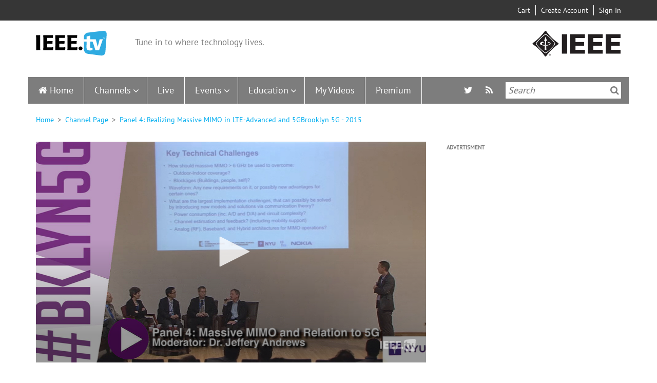

--- FILE ---
content_type: text/html; charset=UTF-8
request_url: https://ieeetv.ieee.org/ieeetv-specials/panel-4-realizing-massive-mimo-in-lte-advanced-and-5gbrooklyn-5g-2015
body_size: 16073
content:
<!DOCTYPE html>
<html  lang="en" dir="ltr" prefix="og: https://ogp.me/ns#">
  <head>
    <meta charset="utf-8" />
<link rel="canonical" href="https://ieeetv.ieee.org/ieeetv-specials/panel-4-realizing-massive-mimo-in-lte-advanced-and-5gbrooklyn-5g-2015" />
<meta property="og:site_name" content="IEEETV" />
<meta property="og:type" content="movie" />
<meta property="og:url" content="https://ieeetv.ieee.org/ieeetv-specials/panel-4-realizing-massive-mimo-in-lte-advanced-and-5gbrooklyn-5g-2015" />
<meta property="og:title" content="Panel 4: Realizing Massive MIMO in LTE-Advanced and 5GBrooklyn 5G - 2015" />
<meta property="og:description" content="This panel, moderated by Dr. Jeffery Andrews, focused on Massive MIMO and how it relates to 5G. The panel members consist of Dr. Charlie Zhang, Dr. Gerhard P. Fettweis, Dr. Robert W. Heath Jr., Dr. Thomas Haustin, Dr. Fred Vook, and Dr. Elza Erkip. This presentation took place in April of 2015 at New York University in Brooklyn, New York." />
<meta property="og:image" content="https://ieeetv.ieee.org/assets/video-images/large/130375.jpg" />
<meta property="og:video" content="https://ieeetv.ieee.org/ns/ieeetvdl/BKLN_5G_2015_Panel_04.mp4" />
<meta property="og:video:secure_url" content="https://ieeetv.ieee.org/ns/ieeetvdl/BKLN_5G_2015_Panel_04.mp4" />
<meta property="og:video:type" content="video/x-m4v" />
<meta property="og:video:width" content="1529" />
<meta property="og:image:width" content="1529" />
<meta property="og:video:height" content="860" />
<meta property="og:image:height" content="860" />
<meta name="twitter:card" content="summary_large_image" />
<meta name="twitter:title" content="Panel 4: Realizing Massive MIMO in LTE-Advanced and 5GBrooklyn 5G - 2015" />
<meta name="twitter:description" content="This panel, moderated by Dr. Jeffery Andrews, focused on Massive MIMO and how it relates to 5G. The panel members consist of Dr. Charlie Zhang, Dr. Gerhard P. Fettweis, Dr. Robert W. Heath Jr., Dr. Thomas Haustin, Dr. Fred Vook, and Dr. Elza Erkip. This presentation took place in April of 2015 at New York University in Brooklyn, New York." />
<meta name="twitter:image" content="https://ieeetv.ieee.org/assets/video-images/large/130375.jpg" />
<meta property="og:video" content="https://ieeetv.ieee.org/ns/ieeetvdl/BKLN_5G_2015_Panel_04.mp4" />
<meta name="Generator" content="Drupal 10 (https://www.drupal.org)" />
<meta name="MobileOptimized" content="width" />
<meta name="HandheldFriendly" content="true" />
<meta name="viewport" content="width=device-width, initial-scale=1.0" />
<style>div#sliding-popup, div#sliding-popup .eu-cookie-withdraw-banner, .eu-cookie-withdraw-tab {background: #000000} div#sliding-popup.eu-cookie-withdraw-wrapper { background: transparent; } #sliding-popup h1, #sliding-popup h2, #sliding-popup h3, #sliding-popup p, #sliding-popup label, #sliding-popup div, .eu-cookie-compliance-more-button, .eu-cookie-compliance-secondary-button, .eu-cookie-withdraw-tab { color: #ffffff;} .eu-cookie-withdraw-tab { border-color: #ffffff;}</style>
<link rel="icon" href="/themes/custom/ieeetv/favicon.ico" type="image/vnd.microsoft.icon" />
<link rel="canonical" href="https://ieeetv.ieee.org/ieeetv-specials/panel-4-realizing-massive-mimo-in-lte-advanced-and-5gbrooklyn-5g-2015" />
<link rel="shortlink" href="https://ieeetv.ieee.org/node/18551" />

                <script async src="https://www.googletagmanager.com/gtag/js?id=G-GDM13S26ST"></script>
      <script>
      window.dataLayer = window.dataLayer || [];
      function gtag(){dataLayer.push(arguments);}
      gtag('js', new Date());
      gtag('config', 'G-GDM13S26ST');
      </script>
                  <script>(function(w,d,s,l,i){w[l]=w[l]||[];w[l].push({'gtm.start':
      new Date().getTime(),event:'gtm.js'});var f=d.getElementsByTagName(s)[0],
      j=d.createElement(s),dl=l!='dataLayer'?'&l='+l:'';j.async=true;j.src=
      'https://www.googletagmanager.com/gtm.js?id='+i+dl;f.parentNode.insertBefore(j,f);
      })(window,document,'script','dataLayer','GTM-PT3GGFZ8');</script>
                    <!-- Script for Google AdSense -->
        <script async src="https://pagead2.googlesyndication.com/pagead/js/adsbygoogle.js?client=ca-pub-5182488439848435"
       crossorigin="anonymous"></script>
                          <!-- Script for Osano cookie banner -->
      <script src="https://cmp.osano.com/AzyzptTmRlqVd2LRf/5d245596-9482-4ea6-894e-66f6b4698813/osano.js"></script>
      <link rel="stylesheet" href="https://d20ynv11dctxu0.cloudfront.net/ieee-cookie-banner.css" type="text/css"/>
        <title>Panel 4: Realizing Massive MIMO in LTE-Advanced and 5GBrooklyn 5G - 2015 | IEEETV</title>
    <link rel="stylesheet" media="all" href="/core/assets/vendor/jquery.ui/themes/base/core.css?t6ycss" />
<link rel="stylesheet" media="all" href="/core/assets/vendor/jquery.ui/themes/base/controlgroup.css?t6ycss" />
<link rel="stylesheet" media="all" href="/core/assets/vendor/jquery.ui/themes/base/checkboxradio.css?t6ycss" />
<link rel="stylesheet" media="all" href="/core/assets/vendor/jquery.ui/themes/base/resizable.css?t6ycss" />
<link rel="stylesheet" media="all" href="/core/assets/vendor/jquery.ui/themes/base/button.css?t6ycss" />
<link rel="stylesheet" media="all" href="/core/assets/vendor/jquery.ui/themes/base/dialog.css?t6ycss" />
<link rel="stylesheet" media="all" href="/core/misc/components/progress.module.css?t6ycss" />
<link rel="stylesheet" media="all" href="/core/misc/components/ajax-progress.module.css?t6ycss" />
<link rel="stylesheet" media="all" href="/core/modules/system/css/components/align.module.css?t6ycss" />
<link rel="stylesheet" media="all" href="/core/modules/system/css/components/fieldgroup.module.css?t6ycss" />
<link rel="stylesheet" media="all" href="/core/modules/system/css/components/container-inline.module.css?t6ycss" />
<link rel="stylesheet" media="all" href="/core/modules/system/css/components/clearfix.module.css?t6ycss" />
<link rel="stylesheet" media="all" href="/core/modules/system/css/components/details.module.css?t6ycss" />
<link rel="stylesheet" media="all" href="/core/modules/system/css/components/hidden.module.css?t6ycss" />
<link rel="stylesheet" media="all" href="/core/modules/system/css/components/item-list.module.css?t6ycss" />
<link rel="stylesheet" media="all" href="/core/modules/system/css/components/js.module.css?t6ycss" />
<link rel="stylesheet" media="all" href="/core/modules/system/css/components/nowrap.module.css?t6ycss" />
<link rel="stylesheet" media="all" href="/core/modules/system/css/components/position-container.module.css?t6ycss" />
<link rel="stylesheet" media="all" href="/core/modules/system/css/components/reset-appearance.module.css?t6ycss" />
<link rel="stylesheet" media="all" href="/core/modules/system/css/components/resize.module.css?t6ycss" />
<link rel="stylesheet" media="all" href="/core/modules/system/css/components/system-status-counter.css?t6ycss" />
<link rel="stylesheet" media="all" href="/core/modules/system/css/components/system-status-report-counters.css?t6ycss" />
<link rel="stylesheet" media="all" href="/core/modules/system/css/components/system-status-report-general-info.css?t6ycss" />
<link rel="stylesheet" media="all" href="/core/modules/system/css/components/tablesort.module.css?t6ycss" />
<link rel="stylesheet" media="all" href="/modules/contrib/blazy/css/blazy.css?t6ycss" />
<link rel="stylesheet" media="all" href="/modules/contrib/jquery_ui/assets/vendor/jquery.ui/themes/base/core.css?t6ycss" />
<link rel="stylesheet" media="all" href="/modules/contrib/jquery_ui/assets/vendor/jquery.ui/themes/base/draggable.css?t6ycss" />
<link rel="stylesheet" media="all" href="/modules/contrib/jquery_ui/assets/vendor/jquery.ui/themes/base/resizable.css?t6ycss" />
<link rel="stylesheet" media="all" href="/core/modules/ckeditor5/css/ckeditor5.dialog.fix.css?t6ycss" />
<link rel="stylesheet" media="all" href="/core/modules/views/css/views.module.css?t6ycss" />
<link rel="stylesheet" media="all" href="/modules/contrib/eu_cookie_compliance/css/eu_cookie_compliance.css?t6ycss" />
<link rel="stylesheet" media="all" href="/core/assets/vendor/jquery.ui/themes/base/theme.css?t6ycss" />
<link rel="stylesheet" media="all" href="/modules/contrib/back_to_top/css/back_to_top.css?t6ycss" />
<link rel="stylesheet" media="all" href="/modules/contrib/jquery_ui/assets/vendor/jquery.ui/themes/base/theme.css?t6ycss" />
<link rel="stylesheet" media="all" href="/modules/contrib/flag/css/flag-link-ajax.css?t6ycss" />
<link rel="stylesheet" media="all" href="/modules/custom/ieee_custom/css/custom.css?t6ycss" />
<link rel="stylesheet" media="all" href="/modules/custom/ieee_download/css/download.css?t6ycss" />
<link rel="stylesheet" media="all" href="/modules/custom/ieee_layout/css/style.css?t6ycss" />
<link rel="stylesheet" media="all" href="/modules/custom/ieee_live_events/css/ieee_live_events_banners.css?t6ycss" />
<link rel="stylesheet" media="all" href="/modules/custom/ieee_mega_menu_css/css/custom_tb_megamenu.bootstrap.css?t6ycss" />
<link rel="stylesheet" media="all" href="/modules/custom/ieee_mega_menu_css/css/custom_tb_megamenu.default.css?t6ycss" />
<link rel="stylesheet" media="all" href="/modules/custom/ieee_slideshow/css/ieee_global.css?t6ycss" />
<link rel="stylesheet" media="all" href="/modules/contrib/sharethis/css/sharethis.css?t6ycss" />
<link rel="stylesheet" media="all" href="/modules/custom/video_embedded/css/video-embed.css?t6ycss" />
<link rel="stylesheet" media="all" href="/modules/contrib/we_megamenu/assets/includes/bootstrap/css/bootstrap.min.css?t6ycss" />
<link rel="stylesheet" media="all" href="/modules/contrib/we_megamenu/assets/css/we_megamenu_backend.css?t6ycss" />
<link rel="stylesheet" media="all" href="/modules/contrib/webform/modules/webform_bootstrap/css/webform_bootstrap.css?t6ycss" />
<link rel="stylesheet" media="all" href="https://cdn.jsdelivr.net/npm/entreprise7pro-bootstrap@3.4.5/dist/css/bootstrap.css" integrity="sha256-ELMm3N0LFs70wt2mEb6CfdACbbJQfLmVHKLV/edLhNY=" crossorigin="anonymous" />
<link rel="stylesheet" media="all" href="https://cdn.jsdelivr.net/npm/@unicorn-fail/drupal-bootstrap-styles@0.0.2/dist/3.1.1/7.x-3.x/drupal-bootstrap.css" integrity="sha512-ys0R7vWvMqi0PjJvf7827YdAhjeAfzLA3DHX0gE/sPUYqbN/sxO6JFzZLvc/wazhj5utAy7rECg1qXQKIEZOfA==" crossorigin="anonymous" />
<link rel="stylesheet" media="all" href="https://cdn.jsdelivr.net/npm/@unicorn-fail/drupal-bootstrap-styles@0.0.2/dist/3.1.1/8.x-3.x/drupal-bootstrap.css" integrity="sha512-ixuOBF5SPFLXivQ0U4/J9sQbZ7ZjmBzciWMBNUEudf6sUJ6ph2zwkpFkoUrB0oUy37lxP4byyHasSpA4rZJSKg==" crossorigin="anonymous" />
<link rel="stylesheet" media="all" href="https://cdn.jsdelivr.net/npm/@unicorn-fail/drupal-bootstrap-styles@0.0.2/dist/3.2.0/7.x-3.x/drupal-bootstrap.css" integrity="sha512-MiCziWBODHzeWsTWg4TMsfyWWoMltpBKnf5Pf5QUH9CXKIVeGpEsHZZ4NiWaJdgqpDzU/ahNWaW80U1ZX99eKw==" crossorigin="anonymous" />
<link rel="stylesheet" media="all" href="https://cdn.jsdelivr.net/npm/@unicorn-fail/drupal-bootstrap-styles@0.0.2/dist/3.2.0/8.x-3.x/drupal-bootstrap.css" integrity="sha512-US+XMOdYSqB2lE8RSbDjBb/r6eTTAv7ydpztf8B7hIWSlwvzQDdaAGun5M4a6GRjCz+BIZ6G43l+UolR+gfLFQ==" crossorigin="anonymous" />
<link rel="stylesheet" media="all" href="https://cdn.jsdelivr.net/npm/@unicorn-fail/drupal-bootstrap-styles@0.0.2/dist/3.3.1/7.x-3.x/drupal-bootstrap.css" integrity="sha512-3gQUt+MI1o8v7eEveRmZzYx6fsIUJ6bRfBLMaUTzdmNQ/1vTWLpNPf13Tcrf7gQ9iHy9A9QjXKxRGoXEeiQnPA==" crossorigin="anonymous" />
<link rel="stylesheet" media="all" href="https://cdn.jsdelivr.net/npm/@unicorn-fail/drupal-bootstrap-styles@0.0.2/dist/3.3.1/8.x-3.x/drupal-bootstrap.css" integrity="sha512-AwNfHm/YKv4l+2rhi0JPat+4xVObtH6WDxFpUnGXkkNEds3OSnCNBSL9Ygd/jQj1QkmHgod9F5seqLErhbQ6/Q==" crossorigin="anonymous" />
<link rel="stylesheet" media="all" href="https://cdn.jsdelivr.net/npm/@unicorn-fail/drupal-bootstrap-styles@0.0.2/dist/3.4.0/8.x-3.x/drupal-bootstrap.css" integrity="sha512-j4mdyNbQqqp+6Q/HtootpbGoc2ZX0C/ktbXnauPFEz7A457PB6le79qasOBVcrSrOBtGAm0aVU2SOKFzBl6RhA==" crossorigin="anonymous" />
<link rel="stylesheet" media="all" href="/themes/custom/ieeetv/css/style.css?t6ycss" />
<link rel="stylesheet" media="all" href="/themes/custom/ieeetv/css/ckeditor.css?t6ycss" />
<link rel="stylesheet" media="all" href="/libraries/owl-carousel/assets/owl.carousel.css?t6ycss" />
<link rel="stylesheet" media="all" href="/libraries/owl-carousel/assets/owl.theme.default.css?t6ycss" />

    <script type="application/json" data-drupal-selector="drupal-settings-json">{"path":{"baseUrl":"\/","pathPrefix":"","currentPath":"node\/18551","currentPathIsAdmin":false,"isFront":false,"currentLanguage":"en"},"pluralDelimiter":"\u0003","suppressDeprecationErrors":true,"ajaxPageState":{"libraries":"[base64]","theme":"ieeetv","theme_token":null},"ajaxTrustedUrl":[],"gtag":{"tagId":"","consentMode":false,"otherIds":[],"events":[],"additionalConfigInfo":[]},"gtm":{"tagId":null,"settings":{"data_layer":"dataLayer","include_environment":false},"tagIds":["GTM-MQBJSH6"]},"back_to_top":{"back_to_top_button_trigger":100,"back_to_top_speed":1200,"back_to_top_prevent_on_mobile":true,"back_to_top_prevent_in_admin":false,"back_to_top_button_type":"image","back_to_top_button_text":"Back to top"},"eu_cookie_compliance":{"cookie_policy_version":"1.0.0","popup_enabled":true,"popup_agreed_enabled":false,"popup_hide_agreed":false,"popup_clicking_confirmation":false,"popup_scrolling_confirmation":false,"popup_html_info":"\u003Cdiv aria-labelledby=\u0022popup-text\u0022  class=\u0022eu-cookie-compliance-banner eu-cookie-compliance-banner-info eu-cookie-compliance-banner--default\u0022\u003E\n  \u003Cdiv class=\u0022popup-content info eu-cookie-compliance-content\u0022\u003E\n        \u003Cdiv id=\u0022popup-text\u0022 class=\u0022eu-cookie-compliance-message\u0022 role=\u0022document\u0022\u003E\n      \u003Cp\u003EIEEE websites place cookies on your device to give you the best user experience. By using our websites, you agree to the placement of these cookies. To learn more, read our \u003Ca href=\u0022https:\/\/www.ieee.org\/security-privacy.html\u0022 target=\u0022_blank\u0022\u003EPrivacy Policy\u003C\/a\u003E.\u003C\/p\u003E\n          \u003C\/div\u003E\n\n    \n    \u003Cdiv id=\u0022popup-buttons\u0022 class=\u0022eu-cookie-compliance-buttons\u0022\u003E\n            \u003Cbutton type=\u0022button\u0022 class=\u0022agree-button eu-cookie-compliance-default-button\u0022\u003EAccept \u0026amp; Close\u003C\/button\u003E\n          \u003C\/div\u003E\n  \u003C\/div\u003E\n\u003C\/div\u003E","use_mobile_message":false,"mobile_popup_html_info":"\u003Cdiv aria-labelledby=\u0022popup-text\u0022  class=\u0022eu-cookie-compliance-banner eu-cookie-compliance-banner-info eu-cookie-compliance-banner--default\u0022\u003E\n  \u003Cdiv class=\u0022popup-content info eu-cookie-compliance-content\u0022\u003E\n        \u003Cdiv id=\u0022popup-text\u0022 class=\u0022eu-cookie-compliance-message\u0022 role=\u0022document\u0022\u003E\n      \n          \u003C\/div\u003E\n\n    \n    \u003Cdiv id=\u0022popup-buttons\u0022 class=\u0022eu-cookie-compliance-buttons\u0022\u003E\n            \u003Cbutton type=\u0022button\u0022 class=\u0022agree-button eu-cookie-compliance-default-button\u0022\u003EAccept \u0026amp; Close\u003C\/button\u003E\n          \u003C\/div\u003E\n  \u003C\/div\u003E\n\u003C\/div\u003E","mobile_breakpoint":768,"popup_html_agreed":false,"popup_use_bare_css":false,"popup_height":"auto","popup_width":"100%","popup_delay":1000,"popup_link":"http:\/\/www.ieee.org\/web\/publications\/rights\/privacy.html?WT_mc_id=ft_privacy","popup_link_new_window":false,"popup_position":false,"fixed_top_position":true,"popup_language":"en","store_consent":true,"better_support_for_screen_readers":false,"cookie_name":"","reload_page":false,"domain":"","domain_all_sites":false,"popup_eu_only":false,"popup_eu_only_js":false,"cookie_lifetime":100,"cookie_session":0,"set_cookie_session_zero_on_disagree":null,"disagree_do_not_show_popup":false,"method":"default","automatic_cookies_removal":false,"allowed_cookies":"","withdraw_markup":"\u003Cbutton type=\u0022button\u0022 class=\u0022eu-cookie-withdraw-tab\u0022\u003E\u003C\/button\u003E\n\u003Cdiv aria-labelledby=\u0022popup-text\u0022 class=\u0022eu-cookie-withdraw-banner\u0022\u003E\n  \u003Cdiv class=\u0022popup-content info eu-cookie-compliance-content\u0022\u003E\n    \u003Cdiv id=\u0022popup-text\u0022 class=\u0022eu-cookie-compliance-message\u0022 role=\u0022document\u0022\u003E\n      \n    \u003C\/div\u003E\n    \u003Cdiv id=\u0022popup-buttons\u0022 class=\u0022eu-cookie-compliance-buttons\u0022\u003E\n      \u003Cbutton type=\u0022button\u0022 class=\u0022eu-cookie-withdraw-button \u0022\u003E\u003C\/button\u003E\n    \u003C\/div\u003E\n  \u003C\/div\u003E\n\u003C\/div\u003E","withdraw_enabled":false,"reload_options":null,"reload_routes_list":null,"withdraw_button_on_info_popup":false,"cookie_categories":[],"cookie_categories_details":[],"enable_save_preferences_button":true,"cookie_value_disagreed":"0","cookie_value_agreed_show_thank_you":"1","cookie_value_agreed":"2","containing_element":null,"settings_tab_enabled":null,"olivero_primary_button_classes":"","olivero_secondary_button_classes":"","close_button_action":"close_banner","open_by_default":true,"modules_allow_popup":true,"hide_the_banner":false,"geoip_match":true},"multiselect":{"widths":350},"bootstrap":{"forms_has_error_value_toggle":1,"modal_animation":1,"modal_backdrop":"true","modal_focus_input":1,"modal_keyboard":1,"modal_select_text":1,"modal_show":1,"modal_size":"","popover_enabled":1,"popover_animation":1,"popover_auto_close":1,"popover_container":"body","popover_content":"","popover_delay":"0","popover_html":0,"popover_placement":"right","popover_selector":"","popover_title":"","popover_trigger":"click","tooltip_enabled":1,"tooltip_animation":1,"tooltip_container":"body","tooltip_delay":"0","tooltip_html":0,"tooltip_placement":"auto left","tooltip_selector":"","tooltip_trigger":"hover"},"views":{"ajax_path":"\/views\/ajax","ajaxViews":{"views_dom_id:dae3af512b4387258041d3b6495fbd493a1dc5cfa78a13ad41581945ecf217b7":{"view_name":"nextup","view_display_id":"block_1","view_args":"","view_path":"\/node\/18551","view_base_path":null,"view_dom_id":"dae3af512b4387258041d3b6495fbd493a1dc5cfa78a13ad41581945ecf217b7","pager_element":0},"views_dom_id:870b6f2b30a1cfa252913a44b313d7383f704bbbf60482155876109f79cd18fc":{"view_name":"education","view_display_id":"block_2","view_args":"","view_path":"\/node\/129831","view_base_path":"deprecated-education","view_dom_id":"870b6f2b30a1cfa252913a44b313d7383f704bbbf60482155876109f79cd18fc","pager_element":0},"views_dom_id:d2f130dd8f83191c6aa9f56b612d9f1283f571ceb9dc148c87a873f91c6937f5":{"view_name":"all_channels_page","view_display_id":"block_2","view_args":"","view_path":"\/channels","view_base_path":"deprecated-channels","view_dom_id":"d2f130dd8f83191c6aa9f56b612d9f1283f571ceb9dc148c87a873f91c6937f5","pager_element":0},"views_dom_id:b59073c4d741f40a9dc50d1c7f050667a96678819e3d4c7eba2f4ba78b2ba6f6":{"view_name":"all_channels_page","view_display_id":"block_1","view_args":"","view_path":"\/channels","view_base_path":"deprecated-channels","view_dom_id":"b59073c4d741f40a9dc50d1c7f050667a96678819e3d4c7eba2f4ba78b2ba6f6","pager_element":0}}},"video_id":"18551","logo":"1","jw_player":{"players":{"ieee_video_player":{"image":"\/assets\/video-images\/large\/130375.jpg","file":"\/ns\/ieeetvdl\/BKLN_5G_2015_Panel_04.mp4","preset_source":"drupal","stretching":"uniform","responsive":true,"aspectratio":"16:9","width":"100%","controlbar":"bottom","skin":"","autostart":false,"mute":false,"sharing":false,"height":"480","base":"https:\/\/ieeetv.ieee.org\/libraries\/jwplayer\/","flashplayer":"https:\/\/ieeetv.ieee.org\/libraries\/jwplayer\/jwplayer.flash.swf","primary":"html5"}},"license_key":"wZzdvHNWOUbjwpcmZEdwRyoyc4pMCuyhrNF8ZfYHQcmJxKmA"},"sharethis":{"publisher":"8b6466cc-e22f-4f6c-a178-512b817f7016","version":"5x","doNotCopy":true,"hashAddressBar":false,"doNotHash":true},"ieee_banners_timeout":"60","miniorange_2fa":{"kba_answer_length":3},"anonymousPopupArr":{"isAnonymous":1,"firstPopupTime":120000,"secondPopupTime":720000},"user":{"uid":0,"permissionsHash":"5886155a416ec553a4c8d73afd6c3237ec8e04a432854b7419f36495ae522cef"}}</script>
<script src="/core/misc/drupalSettingsLoader.js?v=10.4.7"></script>
<script src="/modules/contrib/google_tag/js/gtag.js?t6ycss"></script>
<script src="/modules/contrib/google_tag/js/gtm.js?t6ycss"></script>


    <link rel="apple-touch-icon" sizes="60x60" href="/themes/custom/ieeetv/images/apple-touch-icon.png">
    <link rel="icon" type="image/png" sizes="32x32" href="/themes/custom/ieeetv/images/favicon-32x32.png">
    <link rel="icon" type="image/png" sizes="16x16" href="/themes/custom/ieeetv/images/favicon-16x16.png">
    <link rel="manifest" href="/themes/custom/ieeetv/site.webmanifest">
    <link rel="mask-icon" href="/themes/custom/ieeetv/images/safari-pinned-tab.svg" color="#5bbad5">
    <meta name="msapplication-TileColor" content="#da532c">
    <meta name="theme-color" content="#ffffff">
  </head>
  <div id="preloader"  class="path-node page-node-type-video has-glyphicons"></div>
  <body class="path-node page-node-type-video has-glyphicons">
        <!-- Google Tag Manager (noscript) -->
    <noscript><iframe src="https://www.googletagmanager.com/ns.html?id=GTM-PT3GGFZ8"
    height="0" width="0" style="display:none;visibility:hidden"></iframe></noscript>
    <!-- Google Tag Manager (noscript) -->
        <a href="#main-content" class="visually-hidden focusable skip-link">
      Skip to main content
    </a>
    <noscript><iframe src="https://www.googletagmanager.com/ns.html?id=GTM-MQBJSH6"
                  height="0" width="0" style="display:none;visibility:hidden"></iframe></noscript>

      <div class="dialog-off-canvas-main-canvas" data-off-canvas-main-canvas>
    
  <div class="header-top-bar">
    <div class="container">
      <div class="col-sm-4 col-md-6 no-padd pull-left">
        
      </div>
      <div class="col-sm-8 col-md-6 no-padd pull-right">
          <div class="region region-header-user-nav">
    <section id="block-usernavigation" class="block block-ieee-user-modifications block-user-navigation-block clearfix">
  
    

        <div class="user-navigation-block">
    <ul>
              <li class="region-header-user-nav-text cart"><a href="https://www.ieee.org/cart/public/myCart/page.html"><img src="/themes/custom/ieeetv/images/cart-mobile.png" alt="Cart" title="Cart" /> Cart</a></li>
              <li class="region-header-user-nav-text add-account"><a href="https://www.ieee.org/profile/public/createwebaccount/showCreateAccount.html?url=https%3A//ieeetv.ieee.org/ieeetv-specials/panel-4-realizing-massive-mimo-in-lte-advanced-and-5gbrooklyn-5g-2015&amp;signinurl=https%3A//ieeetv.ieee.org/ieeetv-specials/panel-4-realizing-massive-mimo-in-lte-advanced-and-5gbrooklyn-5g-2015"><img src="/themes/custom/ieeetv/images/adduser-mobile.png" alt="Create Account" title="Create Account" /> Create Account</a></li>
              <li class="region-header-user-nav-text log-in"><a href="https://ieeetv.ieee.org/saml/login?destination=/ieeetv-specials/panel-4-realizing-massive-mimo-in-lte-advanced-and-5gbrooklyn-5g-2015"><img src="/themes/custom/ieeetv/images/signin-mobile.png" alt="Sign In" title="Sign In" /> Sign In</a></li>
          </ul>
  </div>

  </section>


  </div>

      </div>
    </div>
  </div>
  <div class="clearfix"></div>

          <header>
      <div class="header-logo-container container">
        <div class="block-container col-xs-12 col-sm-8">
            <div class="region region-header-logo-left">
          <a class="logo navbar-btn pull-left" href="/" title="Home" rel="home">
      <img src="/themes/custom/ieeetv/logo.svg" alt="Home" />
    </a>
          <p class="navbar-text">Tune in to where technology lives.</p>
  
  </div>

        </div>
                  <div class="block-container hidden-xs col-sm-4">
            <div class="region-header-logo-right">
              <img src="/themes/custom/ieeetv/images/ieee_logo.png" alt="">
            </div>
          </div>
              </div>
      <div class="clearfix hidden-xs"></div>
      <div  class="navbar navbar-default container" id="navbar" role="banner">
        
                          <div id="main-site-navigation">
              <div class="region region-navigation-collapsible">
    <section id="block-mainnavigation" class="block block-we-megamenu block-we-megamenu-blockmain clearfix">
  
    

      <div class="region-we-mega-menu">
	<a class="navbar-toggle collapsed">
	    <span class="icon-bar"></span>
	    <span class="icon-bar"></span>
	    <span class="icon-bar"></span>
	</a>
	<nav  class="main navbar navbar-default navbar-we-mega-menu mobile-collapse hover-action" data-menu-name="main" data-block-theme="ieeetv" data-style="Default" data-animation="None" data-delay="" data-duration="" data-autoarrow="" data-alwayshowsubmenu="1" data-action="hover" data-mobile-collapse="0">
	  <div class="container-fluid">
	    <ul  class="we-mega-menu-ul nav nav-tabs">
  <li  class="we-mega-menu-li" data-level="0" data-element-type="we-mega-menu-li" description="" data-id="" data-submenu="0" data-hide-sub-when-collapse="" data-group="0" data-class="" data-icon="" data-caption="" data-alignsub="" data-target="">
      <a class="we-mega-menu-li" title="" href="/" target="">
      Home    </a>
    
</li><li  class="we-mega-menu-li dropdown-menu" data-level="0" data-element-type="we-mega-menu-li" description="" data-id="8b1c3090-9d99-40a9-9497-9fed27b5bddc" data-submenu="1" data-hide-sub-when-collapse="" data-group="0" data-class="" data-icon="" data-caption="" data-alignsub="" data-target="">
      <a class="we-mega-menu-li" title="" href="/channels" target="">
      Channels    </a>
    <div  class="we-mega-menu-submenu" data-element-type="we-mega-menu-submenu" data-submenu-width="" data-class="" style="width: px">
  <div class="we-mega-menu-submenu-inner">
    <div  class="we-mega-menu-row" data-element-type="we-mega-menu-row" data-custom-row="0">
  <div  class="we-mega-menu-col span12" data-element-type="we-mega-menu-col" data-width="12" data-block="" data-blocktitle="0" data-hidewhencollapse="" data-class="">
  <ul class="nav nav-tabs subul">
  <li  class="we-mega-menu-li dropdown-menu" data-level="1" data-element-type="we-mega-menu-li" description="" data-id="1bbda936-bfd2-429f-9cf8-987b4f631825" data-submenu="1" data-hide-sub-when-collapse="" data-group="0" data-class="" data-icon="" data-caption="" data-alignsub="" data-target="">
      <a class="we-mega-menu-li" title="" href="/channels?section=communities" target="">
      Communities    </a>
    <div  class="we-mega-menu-submenu" data-element-type="we-mega-menu-submenu" data-submenu-width="" data-class="" style="width: px">
  <div class="we-mega-menu-submenu-inner">
    <div  class="we-mega-menu-row" data-element-type="we-mega-menu-row" data-custom-row="1">
  <div  class="we-mega-menu-col span12" data-element-type="we-mega-menu-col" data-width="12" data-block="views_block__all_channels_page_block_1" data-blocktitle="1" data-hidewhencollapse="" data-class="">
    <div class="type-of-block"><div class="block-inner"><h2>All Channels page: Communities submenu block</h2><section class="views-element-container block block-views block-views-blockall-channels-page-block-1 clearfix" id="block-views-block-all-channels-page-block-1">
  
      <h2 class="block-title">Communities</h2>
    

      <div class="form-group"><div class="view view-all-channels-page view-id-all_channels_page view-display-id-block_1 js-view-dom-id-b59073c4d741f40a9dc50d1c7f050667a96678819e3d4c7eba2f4ba78b2ba6f6">
  
            <div class="view-header">
      Latest Video Programs
    </div>
      
      <div class="view-content">
          
            <div class="views-row">
            <div class="views-field views-field-view-taxonomy-term-2"><span class="field-content"><a href="/channels/ieee_awards" hreflang="en">  <img loading="lazy" src="https://ieeetv.ieee.org/assets/channels-image/awards_ceremony.jpg" width="1540" height="860" alt="" class="img-responsive" />

</a></span></div><div class="views-field views-field-name"><h3 class="field-content"><a href="/channels/ieee_awards" hreflang="en">IEEE Awards</a></h3></div>
        </div>
        
            <div class="views-row">
            <div class="views-field views-field-view-taxonomy-term-2"><span class="field-content"><a href="/channels/over-100-years-ieee-medal-honor" hreflang="en">  <img loading="lazy" src="https://ieeetv.ieee.org/assets/channels-image/Medal%20of%20Honor%20Book%20Cover%20Thumbnail.png" width="500" height="417" alt="" class="img-responsive" />

</a></span></div><div class="views-field views-field-name"><h3 class="field-content"><a href="/channels/over-100-years-ieee-medal-honor" hreflang="en">Over 100 Years of the IEEE Medal of Honor</a></h3></div>
        </div>
        
            <div class="views-row">
            <div class="views-field views-field-view-taxonomy-term-2"><span class="field-content"><a href="/channels/ieee-move" hreflang="en">  <img loading="lazy" src="https://ieeetv.ieee.org/assets/channels-image/download.png" width="230" height="115" alt="" class="img-responsive" />

</a></span></div><div class="views-field views-field-name"><h3 class="field-content"><a href="/channels/ieee-move" hreflang="en">IEEE MOVE</a></h3></div>
        </div>
        
            <div class="views-row">
            <div class="views-field views-field-view-taxonomy-term-2"><span class="field-content"><a href="/channels/yp" hreflang="en">  <img loading="lazy" src="https://ieeetv.ieee.org/assets/channels-image/133278.jpg" width="1529" height="860" alt="" class="img-responsive" />

</a></span></div><div class="views-field views-field-name"><h3 class="field-content"><a href="/channels/yp" hreflang="en">IEEE Young Professionals</a></h3></div>
        </div>
        
            <div class="views-row">
            <div class="views-field views-field-view-taxonomy-term-2"><span class="field-content"><a href="/channels/wie" hreflang="en">  <img loading="lazy" src="https://ieeetv.ieee.org/assets/channels-image/_IEEE%20WIE%20Family%20Cares%20Grant%20Program%20%28600%20x%20400%20px%29%20%281%29.jpg" width="600" height="400" alt="" class="img-responsive" />

</a></span></div><div class="views-field views-field-name"><h3 class="field-content"><a href="/channels/wie" hreflang="en">IEEE Women in Engineering</a></h3></div>
        </div>
    
    </div>
  
            <div class="view-footer">
      <a href='/channels?section=communities' class='submenu_link_view_all'>View All</a>
    </div>
    </div>
</div>

  </section>

</div></div>

</div>

</div>
<div  class="we-mega-menu-row" data-element-type="we-mega-menu-row" data-custom-row="1">
  <div  class="we-mega-menu-col span12" data-element-type="we-mega-menu-col" data-width="12" data-block="" data-blocktitle="0" data-hidewhencollapse="" data-class="">
  
</div>

</div>

  </div>
</div>
</li><li  class="we-mega-menu-li dropdown-menu" data-level="1" data-element-type="we-mega-menu-li" description="" data-id="201dc9f0-488b-4118-8a62-d3c74982e771" data-submenu="1" data-hide-sub-when-collapse="" data-group="0" data-class="" data-icon="" data-caption="" data-alignsub="" data-target="">
      <a class="we-mega-menu-li" title="" href="/channels?section=societies" target="">
      Societies    </a>
    <div  class="we-mega-menu-submenu" data-element-type="we-mega-menu-submenu" data-submenu-width="" data-class="" style="width: px">
  <div class="we-mega-menu-submenu-inner">
    <div  class="we-mega-menu-row" data-element-type="we-mega-menu-row" data-custom-row="1">
  <div  class="we-mega-menu-col span12" data-element-type="we-mega-menu-col" data-width="12" data-block="views_block__all_channels_page_block_2" data-blocktitle="1" data-hidewhencollapse="" data-class="">
    <div class="type-of-block"><div class="block-inner"><h2>All Channels page: Societies submenu block</h2><section class="views-element-container block block-views block-views-blockall-channels-page-block-2 clearfix" id="block-views-block-all-channels-page-block-2">
  
      <h2 class="block-title">Societies</h2>
    

      <div class="form-group"><div class="view view-all-channels-page view-id-all_channels_page view-display-id-block_2 js-view-dom-id-d2f130dd8f83191c6aa9f56b612d9f1283f571ceb9dc148c87a873f91c6937f5">
  
            <div class="view-header">
      Latest Video Programs
    </div>
      
      <div class="view-content">
          
            <div class="views-row">
            <div class="views-field views-field-view-taxonomy-term-2"><span class="field-content"><a href="/channels/ieee-future-directions" hreflang="en">  <img loading="lazy" src="https://ieeetv.ieee.org/assets/channels-image/104.jpg" width="1540" height="860" alt="" class="img-responsive" />

</a></span></div><div class="views-field views-field-name"><h3 class="field-content"><a href="/channels/ieee-future-directions" hreflang="en">IEEE Future Directions</a></h3></div>
        </div>
        
            <div class="views-row">
            <div class="views-field views-field-view-taxonomy-term-2"><span class="field-content"><a href="/channels/ras" hreflang="en">  <img loading="lazy" src="https://ieeetv.ieee.org/assets/channels-image/77.jpg" width="1540" height="860" alt="" class="img-responsive" />

</a></span></div><div class="views-field views-field-name"><h3 class="field-content"><a href="/channels/ras" hreflang="en">IEEE Robotics and Automation Society</a></h3></div>
        </div>
        
            <div class="views-row">
            <div class="views-field views-field-view-taxonomy-term-2"><span class="field-content"><a href="/channels/communications" hreflang="en">  <img loading="lazy" src="https://ieeetv.ieee.org/assets/channels-image/54.jpg" width="1540" height="860" alt="" class="img-responsive" />

</a></span></div><div class="views-field views-field-name"><h3 class="field-content"><a href="/channels/communications" hreflang="en">IEEE Communications Society</a></h3></div>
        </div>
        
            <div class="views-row">
            <div class="views-field views-field-view-taxonomy-term-2"><span class="field-content"><a href="/channels/ssit" hreflang="en">  <img loading="lazy" src="https://ieeetv.ieee.org/assets/channels-image/IEEE_SSIT_CoverImage1.jpg" width="770" height="430" alt="" class="img-responsive" />

</a></span></div><div class="views-field views-field-name"><h3 class="field-content"><a href="/channels/ssit" hreflang="en">IEEE Society on Social Implications of Technology</a></h3></div>
        </div>
        
            <div class="views-row">
            <div class="views-field views-field-view-taxonomy-term-2"><span class="field-content"><a href="/channels/computational-intelligence" hreflang="en">  <img loading="lazy" src="https://ieeetv.ieee.org/assets/channels-image/56.jpg" width="1540" height="860" alt="" class="img-responsive" />

</a></span></div><div class="views-field views-field-name"><h3 class="field-content"><a href="/channels/computational-intelligence" hreflang="en">IEEE Computational Intelligence Society</a></h3></div>
        </div>
    
    </div>
  
            <div class="view-footer">
      <a href='/channels?section=societies' class='submenu_link_view_all'>View All</a>
    </div>
    </div>
</div>

  </section>

</div></div>

</div>

</div>
<div  class="we-mega-menu-row" data-element-type="we-mega-menu-row" data-custom-row="1">
  <div  class="we-mega-menu-col span12" data-element-type="we-mega-menu-col" data-width="12" data-block="" data-blocktitle="0" data-hidewhencollapse="" data-class="">
  
</div>

</div>

  </div>
</div>
</li>
</ul>
</div>

</div>

  </div>
</div>
</li><li  class="we-mega-menu-li" data-level="0" data-element-type="we-mega-menu-li" description="" data-id="aca00f18-0e1f-438a-8ae6-e05b66129e5b" data-submenu="0" data-hide-sub-when-collapse="" data-group="0" data-class="" data-icon="" data-caption="" data-alignsub="" data-target="">
      <a class="we-mega-menu-li" title="" href="/live" target="">
      Live    </a>
    
</li><li  class="we-mega-menu-li dropdown-menu" data-level="0" data-element-type="we-mega-menu-li" description="" data-id="03028d51-9a13-4721-aec7-951d7434b5c3" data-submenu="1" data-hide-sub-when-collapse="" data-group="0" data-class="" data-icon="" data-caption="" data-alignsub="" data-target="">
      <a class="we-mega-menu-li" title="" href="/event-showcase" target="">
      Events    </a>
    <div  class="we-mega-menu-submenu" data-element-type="we-mega-menu-submenu" data-submenu-width="" data-class="" style="width: px">
  <div class="we-mega-menu-submenu-inner">
    <div  class="we-mega-menu-row" data-element-type="we-mega-menu-row" data-custom-row="0">
  <div  class="we-mega-menu-col span12" data-element-type="we-mega-menu-col" data-width="12" data-block="" data-blocktitle="0" data-hidewhencollapse="" data-class="">
  <ul class="nav nav-tabs subul">
  <li  class="we-mega-menu-li dropdown-menu" data-level="1" data-element-type="we-mega-menu-li" description="" data-id="fcbd1fb5-9aba-4384-b423-86ab20859297" data-submenu="1" data-hide-sub-when-collapse="" data-group="0" data-class="" data-icon="" data-caption="" data-alignsub="" data-target="">
      <a class="we-mega-menu-li" title="" href="/event-showcase" target="">
      Event Showcase    </a>
    <div  class="we-mega-menu-submenu" data-element-type="we-mega-menu-submenu" data-submenu-width="" data-class="" style="width: px">
  <div class="we-mega-menu-submenu-inner">
    <div  class="we-mega-menu-row" data-element-type="we-mega-menu-row" data-custom-row="1">
  <div  class="we-mega-menu-col span12" data-element-type="we-mega-menu-col" data-width="12" data-block="views_block__events_showcase_event_showcases_submenu_block" data-blocktitle="1" data-hidewhencollapse="" data-class="">
    <div class="type-of-block"><div class="block-inner"><h2>Events Showcase: ES submenu block</h2><section class="views-element-container block block-views block-views-blockevents-showcase-event-showcases-submenu-block clearfix" id="block-views-block-events-showcase-event-showcases-submenu-block">
  
      <h2 class="block-title">Event showcases</h2>
    

      <div class="form-group"><div class="view view-events-showcase view-id-events_showcase view-display-id-event_showcases_submenu_block js-view-dom-id-8037842280ba4e19a23a5e357c1a7fa8552f5b79c81e9ef795b7feb540542a6b">
  
            <div class="view-header">
      Latest Video Programs
    </div>
      
      <div class="view-content">
          
            <div class="views-row">
            <div class="views-field views-field-field-image"><div class="field-content">  <a href="/event/ieeetv-presents-shemartandd2025-collection" hreflang="en"><img loading="lazy" src="/assets/event-showcases/ShemarPowerUSA_Logo_0.png" width="3105" height="908" alt="" class="img-responsive" />
</a>
</div></div><div class="views-field views-field-title"><span class="field-content"><a href="/event/ieeetv-presents-shemartandd2025-collection" hreflang="en">IEEE.TV PRESENTS: THE SHEMAR T&amp;D 2025 COLLECTION</a></span></div>
        </div>
        
            <div class="views-row">
            <div class="views-field views-field-field-image"><div class="field-content">  <a href="/event/brooklyn-6g-summit-2025" hreflang="en"><img loading="lazy" src="/assets/event-showcases/B6GS_2025_Splash.png" width="1920" height="1080" alt="" class="img-responsive" />
</a>
</div></div><div class="views-field views-field-title"><span class="field-content"><a href="/event/brooklyn-6g-summit-2025" hreflang="en">Brooklyn 6G Summit 2025</a></span></div>
        </div>
        
            <div class="views-row">
            <div class="views-field views-field-field-image"><div class="field-content">  <a href="/event/2025-ieee-mga-treasurer-training" hreflang="en"><img loading="lazy" src="/assets/event-showcases/2025%20MGA%20Treasurer%20Training%20-%20Posterframe.png" width="1920" height="1080" alt="" class="img-responsive" />
</a>
</div></div><div class="views-field views-field-title"><span class="field-content"><a href="/event/2025-ieee-mga-treasurer-training" hreflang="en">2025 IEEE MGA Treasurer Training</a></span></div>
        </div>
        
            <div class="views-row">
            <div class="views-field views-field-field-image"><div class="field-content">  <a href="/event/education-talks-future-communications" hreflang="en"><img loading="lazy" src="/assets/event-showcases/ieee-comsoc.png" width="5725" height="2215" alt="" class="img-responsive" />
</a>
</div></div><div class="views-field views-field-title"><span class="field-content"><a href="/event/education-talks-future-communications" hreflang="en">Education Talks on Future Communications</a></span></div>
        </div>
        
            <div class="views-row">
            <div class="views-field views-field-field-image"><div class="field-content">  <a href="/event/ieee-convene-2025" hreflang="en"><img loading="lazy" src="/assets/event-showcases/ieeeConvene1.png" width="902" height="813" alt="" class="img-responsive" />
</a>
</div></div><div class="views-field views-field-title"><span class="field-content"><a href="/event/ieee-convene-2025" hreflang="en">IEEE Convene 2025</a></span></div>
        </div>
    
    </div>
  
          <div class="more-link form-group"><a href="/event-showcase">View All</a></div>

      </div>
</div>

  </section>

</div></div>

</div>

</div>
<div  class="we-mega-menu-row" data-element-type="we-mega-menu-row" data-custom-row="1">
  <div  class="we-mega-menu-col span12" data-element-type="we-mega-menu-col" data-width="12" data-block="" data-blocktitle="0" data-hidewhencollapse="" data-class="">
  
</div>

</div>

  </div>
</div>
</li><li  class="we-mega-menu-li dropdown-menu" data-level="1" data-element-type="we-mega-menu-li" description="" data-id="8579abbc-c4a4-41a5-960e-e602b089b27f" data-submenu="1" data-hide-sub-when-collapse="" data-group="0" data-class="" data-icon="" data-caption="" data-alignsub="" data-target="">
      <a class="we-mega-menu-li" title="" href="/speakers" target="">
      Speakers    </a>
    <div  class="we-mega-menu-submenu" data-element-type="we-mega-menu-submenu" data-submenu-width="" data-class="" style="width: px">
  <div class="we-mega-menu-submenu-inner">
    <div  class="we-mega-menu-row" data-element-type="we-mega-menu-row" data-custom-row="1">
  <div  class="we-mega-menu-col span12" data-element-type="we-mega-menu-col" data-width="12" data-block="views_block__submenu_blocks_block_2" data-blocktitle="1" data-hidewhencollapse="" data-class="">
    <div class="type-of-block"><div class="block-inner"><h2>Recently Added Speakers</h2><section class="views-element-container block block-views block-views-blocksubmenu-blocks-block-2 clearfix" id="block-views-block-submenu-blocks-block-2">
  
    

      <div class="form-group"><div class="view view-submenu-blocks view-id-submenu_blocks view-display-id-block_2 js-view-dom-id-875866f06464dbfd20d6b305114072efb5e06597ec6a55fa9d4751e7fc3635f3">
  
            <div class="view-header">
      Recently Added Speakers
    </div>
      
      <div class="view-content">
          
            <div class="views-row">
            <div class="views-field views-field-field-speaker-photo"><div class="field-content">  <a href="/speaker/zilong-liu" hreflang="en"><img loading="lazy" src="/assets/initial/speaker/0.jpg" width="200" height="200" alt="" class="img-responsive" />
</a>
</div></div><div class="views-field views-field-title"><span class="field-content"><a href="/speaker/zilong-liu" hreflang="en">Zilong Liu</a></span></div>
        </div>
        
            <div class="views-row">
            <div class="views-field views-field-field-speaker-photo"><div class="field-content">  <a href="/speaker/alice-smith" hreflang="en"><img loading="lazy" src="/assets/speakers/alice-smith.png" width="827" height="612" class="img-responsive" />
</a>
</div></div><div class="views-field views-field-title"><span class="field-content"><a href="/speaker/alice-smith" hreflang="en">Alice Smith</a></span></div>
        </div>
        
            <div class="views-row">
            <div class="views-field views-field-field-speaker-photo"><div class="field-content">  <a href="/speaker/sowmya-chintakindi" hreflang="en"><img loading="lazy" src="/assets/initial/speaker/0.jpg" width="200" height="200" alt="" class="img-responsive" />
</a>
</div></div><div class="views-field views-field-title"><span class="field-content"><a href="/speaker/sowmya-chintakindi" hreflang="en">Sowmya Chintakindi</a></span></div>
        </div>
        
            <div class="views-row">
            <div class="views-field views-field-field-speaker-photo"><div class="field-content">  <a href="/speaker/padmajeet-mhaske-0" hreflang="en"><img loading="lazy" src="/assets/speakers/padmajeet_headshot_2.jpg" width="867" height="672" class="img-responsive" />
</a>
</div></div><div class="views-field views-field-title"><span class="field-content"><a href="/speaker/padmajeet-mhaske-0" hreflang="en">Padmajeet Mhaske</a></span></div>
        </div>
        
            <div class="views-row">
            <div class="views-field views-field-field-speaker-photo"><div class="field-content">  <a href="/speaker/alex-cannara" hreflang="en"><img loading="lazy" src="/assets/speakers/Alex%20Carrara%20photo.jpg" width="168" height="146" class="img-responsive" />
</a>
</div></div><div class="views-field views-field-title"><span class="field-content"><a href="/speaker/alex-cannara" hreflang="en">Alex Cannara</a></span></div>
        </div>
    
    </div>
  
          <div class="more-link form-group"><a href="/speakers">View all</a></div>

      </div>
</div>

  </section>

</div></div>

</div>

</div>
<div  class="we-mega-menu-row" data-element-type="we-mega-menu-row" data-custom-row="1">
  <div  class="we-mega-menu-col span12" data-element-type="we-mega-menu-col" data-width="12" data-block="" data-blocktitle="0" data-hidewhencollapse="" data-class="">
  
</div>

</div>

  </div>
</div>
</li><li  class="we-mega-menu-li dropdown-menu" data-level="1" data-element-type="we-mega-menu-li" description="" data-id="d4694c17-f068-45dc-b8f7-5fb431b986e5" data-submenu="1" data-hide-sub-when-collapse="" data-group="0" data-class="" data-icon="" data-caption="" data-alignsub="" data-target="">
      <a class="we-mega-menu-li" title="" href="/event-showcase/events" target="">
      Events Hub    </a>
    <div  class="we-mega-menu-submenu" data-element-type="we-mega-menu-submenu" data-submenu-width="" data-class="" style="width: px">
  <div class="we-mega-menu-submenu-inner">
    <div  class="we-mega-menu-row" data-element-type="we-mega-menu-row" data-custom-row="1">
  <div  class="we-mega-menu-col span12" data-element-type="we-mega-menu-col" data-width="12" data-block="eventshubsubmenublock_2" data-blocktitle="1" data-hidewhencollapse="" data-class="">
    <div class="type-of-block"><div class="block-inner"><h2>Events Hub Submenu block</h2><section id="block-eventshubsubmenublock-2" class="block block-block-content block-block-contenta7846986-6097-49e0-978d-8c2f07731ae1 clearfix">
  
    

      
            <div class="field field--name-body field--type-text-with-summary field--label-hidden field--item"><p><a href="/live/events-hub" title="Events hub"><img alt="Events hub" data-entity-type data-entity-uuid src="https://ieeetv.ieee.org/assets/index.jpeg" style="height: 95px; width: 495px;"></a></p>
</div>
      
  </section>

</div></div>

</div>

</div>
<div  class="we-mega-menu-row" data-element-type="we-mega-menu-row" data-custom-row="1">
  <div  class="we-mega-menu-col span12" data-element-type="we-mega-menu-col" data-width="12" data-block="" data-blocktitle="0" data-hidewhencollapse="" data-class="">
  
</div>

</div>

  </div>
</div>
</li>
</ul>
</div>

</div>

  </div>
</div>
</li><li  class="we-mega-menu-li dropdown-menu" data-level="0" data-element-type="we-mega-menu-li" description="" data-id="c933b87c-045a-48e8-b76a-8e51bd333816" data-submenu="1" data-hide-sub-when-collapse="" data-group="0" data-class="" data-icon="" data-caption="" data-alignsub="" data-target="">
      <a class="we-mega-menu-li" title="" href="/education" target="">
      Education    </a>
    <div  class="we-mega-menu-submenu" data-element-type="we-mega-menu-submenu" data-submenu-width="" data-class="" style="width: px">
  <div class="we-mega-menu-submenu-inner">
    <div  class="we-mega-menu-row" data-element-type="we-mega-menu-row" data-custom-row="0">
  <div  class="we-mega-menu-col span12" data-element-type="we-mega-menu-col" data-width="12" data-block="" data-blocktitle="0" data-hidewhencollapse="" data-class="">
  <ul class="nav nav-tabs subul">
  <li  class="we-mega-menu-li dropdown-menu" data-level="1" data-element-type="we-mega-menu-li" description="" data-id="6f81d76e-beed-4ce1-8e79-b505f2112eaf" data-submenu="1" data-hide-sub-when-collapse="" data-group="0" data-class="" data-icon="" data-caption="" data-alignsub="" data-target="">
      <a class="we-mega-menu-li" title="" href="/education" target="">
      Education Activity    </a>
    <div  class="we-mega-menu-submenu" data-element-type="we-mega-menu-submenu" data-submenu-width="" data-class="" style="width: px">
  <div class="we-mega-menu-submenu-inner">
    <div  class="we-mega-menu-row" data-element-type="we-mega-menu-row" data-custom-row="1">
  <div  class="we-mega-menu-col span12" data-element-type="we-mega-menu-col" data-width="12" data-block="views_block__education_block_2" data-blocktitle="1" data-hidewhencollapse="" data-class="">
    <div class="type-of-block"><div class="block-inner"><h2>Education: Education submenu block</h2><section class="views-element-container block block-views block-views-blockeducation-block-2 clearfix" id="block-views-block-education-block-2">
  
      <h2 class="block-title">Education Activity</h2>
    

      <div class="form-group"><div class="view view-education view-id-education view-display-id-block_2 js-view-dom-id-870b6f2b30a1cfa252913a44b313d7383f704bbbf60482155876109f79cd18fc">
  
            <div class="view-header">
      Latest Video Programs
    </div>
      
      <div class="view-content">
          
            <div class="views-row">
            <div class="views-field views-field-field-video-large-image"><div class="field-content">  <a href="/channels/wie/building-trustworthy-robots-a-practical-playbook-for-security-privacy-risk" hreflang="en"><img loading="lazy" src="/assets/video-images/large/Building%20Trustworthy%20Robots%20A%20Practical%20Playbook%20for%20Security%2C%20Privacy%20%26%20Risk%20%281%29.jpg" width="600" height="400" alt="" class="img-responsive" />
</a>
</div></div><div class="views-field views-field-title"><h3 class="field-content"><a href="/channels/wie/building-trustworthy-robots-a-practical-playbook-for-security-privacy-risk" hreflang="en">Building Trustworthy Robots: A Practical Playbook for Security, Privacy &amp; Risk</a></h3></div>
        </div>
        
            <div class="views-row">
            <div class="views-field views-field-field-video-large-image"><div class="field-content">  <a href="/SusTech/connectivity-standards-alliance-matter-introduction" hreflang="en"><img loading="lazy" src="/assets/video-images/large/SUSTALK_MATTER_ALLIANCE_vlcsnap-00002.jpg" width="1452" height="470" alt="" class="img-responsive" />
</a>
</div></div><div class="views-field views-field-title"><h3 class="field-content"><a href="/SusTech/connectivity-standards-alliance-matter-introduction" hreflang="en">Connectivity Standards Alliance &amp; Matter Introduction</a></h3></div>
        </div>
        
            <div class="views-row">
            <div class="views-field views-field-field-video-large-image"><div class="field-content">  <a href="/channels/wie/workshop-generative-ai-from-concept-to-deployment-" hreflang="en"><img loading="lazy" src="/assets/video-images/large/Generative%20AI.jpg" width="300" height="200" alt="" class="img-responsive" />
</a>
</div></div><div class="views-field views-field-title"><h3 class="field-content"><a href="/channels/wie/workshop-generative-ai-from-concept-to-deployment-" hreflang="en">Workshop: Generative AI: From Concept to Deployment </a></h3></div>
        </div>
        
            <div class="views-row">
            <div class="views-field views-field-field-video-large-image"><div class="field-content">  <a href="/ieeetv-specials/learning-how-to-learn-powerful-mental-tools-to-help-you-master-tough-subjects-2" hreflang="en"><img loading="lazy" src="/assets/video-images/large/132257.jpg" width="1539" height="860" class="img-responsive" />
</a>
</div></div><div class="views-field views-field-title"><h3 class="field-content"><a href="/ieeetv-specials/learning-how-to-learn-powerful-mental-tools-to-help-you-master-tough-subjects-2" hreflang="en">Learning How to Learn: Powerful Mental Tools to Help You Master Tough Subjects</a></h3></div>
        </div>
        
            <div class="views-row">
            <div class="views-field views-field-field-video-large-image"><div class="field-content">  <a href="/technology/evolutionary_computation_a_technology_inspired_by_nature" hreflang="en"><img loading="lazy" src="/assets/video-images/large/129935.jpg" width="765" height="430" class="img-responsive" />
</a>
</div></div><div class="views-field views-field-title"><h3 class="field-content"><a href="/technology/evolutionary_computation_a_technology_inspired_by_nature" hreflang="en">Evolutionary Computation - A Technology Inspired by Nature</a></h3></div>
        </div>
    
    </div>
  
            <div class="view-footer">
      <a href='/education' class='submenu_link_view_all'>View All</a>
    </div>
    </div>
</div>

  </section>

</div></div>

</div>

</div>
<div  class="we-mega-menu-row" data-element-type="we-mega-menu-row" data-custom-row="1">
  <div  class="we-mega-menu-col span12" data-element-type="we-mega-menu-col" data-width="12" data-block="" data-blocktitle="0" data-hidewhencollapse="" data-class="">
  
</div>

</div>

  </div>
</div>
</li><li  class="we-mega-menu-li dropdown-menu" data-level="1" data-element-type="we-mega-menu-li" description="" data-id="bbe9eeca-2cc4-4663-9318-e59d240659eb" data-submenu="1" data-hide-sub-when-collapse="" data-group="0" data-class="" data-icon="" data-caption="" data-alignsub="" data-target="_self">
      <a class="we-mega-menu-li" title="" href="/event/2020-eab-awards" target="_self">
      EAB Awards    </a>
    <div  class="we-mega-menu-submenu" data-element-type="we-mega-menu-submenu" data-submenu-width="" data-class="" style="width: px">
  <div class="we-mega-menu-submenu-inner">
    <div  class="we-mega-menu-row" data-element-type="we-mega-menu-row" data-custom-row="1">
  <div  class="we-mega-menu-col span12" data-element-type="we-mega-menu-col" data-width="12" data-block="views_block__2020_eab_awards_block_1" data-blocktitle="1" data-hidewhencollapse="" data-class="">
    <div class="type-of-block"><div class="block-inner"><h2>2020 EAB AWARDS</h2><section class="views-element-container block block-views block-views-block2020-eab-awards-block-1 clearfix" id="block-views-block-2020-eab-awards-block-1">
  
      <h2 class="block-title">2020 EAB AWARDS</h2>
    

      <div class="form-group"><div class="view view-_020-eab-awards view-id-2020_eab_awards view-display-id-block_1 js-view-dom-id-9c128bec2a14d59a1dc6e05743b0aeb7489098cc5a59a28912201c1b030ad85c">
  
            <div class="view-header">
      Latest Video Programs

    </div>
      
      <div class="view-content">
          
            <div class="views-row">
            <div class="views-field views-field-field-video-large-image"><div class="field-content">  <a href="/channels/communities/meritorious-achievement-award-in-accreditation-activities-timothy-skvarenina-2020-eab-awards" hreflang="en"><img loading="lazy" src="/assets/video-images/large/IEEE_EAB_Awards_2020-Timothy-Skvarenina.png" width="2880" height="1613" alt="" class="img-responsive" />
</a>
</div></div><div class="views-field views-field-title"><span class="field-content"><a href="/channels/communities/meritorious-achievement-award-in-accreditation-activities-timothy-skvarenina-2020-eab-awards" hreflang="en">Meritorious Achievement Award in Accreditation Activities - Timothy Skvarenina - 2020 EAB Awards</a></span></div>
        </div>
        
            <div class="views-row">
            <div class="views-field views-field-field-video-large-image"><div class="field-content">  <a href="/channels/communities/meritorious-achievement-award-in-continuing-education-roy-cosse-jim-bowen-2020-eab-awards" hreflang="en"><img loading="lazy" src="/assets/video-images/large/IEEE_EAB_Awards_2020-Roy-Cosse-and-Jim-Bowen_0.png" width="2880" height="1616" alt="" class="img-responsive" />
</a>
</div></div><div class="views-field views-field-title"><span class="field-content"><a href="/channels/communities/meritorious-achievement-award-in-continuing-education-roy-cosse-jim-bowen-2020-eab-awards" hreflang="en">Meritorious Achievement Award in Continuing Education - Roy Cossé &amp; Jim Bowen - 2020 EAB Awards</a></span></div>
        </div>
        
            <div class="views-row">
            <div class="views-field views-field-field-video-large-image"><div class="field-content">  <a href="/channels/communities/charles-legeyt-fortesque-scholarship-nathan-carnovale-2020-eab-awards" hreflang="en"><img loading="lazy" src="/assets/video-images/large/IEEE_EAB_Awards_2020-Nathan-Carnovale.png" width="2880" height="1621" alt="" class="img-responsive" />
</a>
</div></div><div class="views-field views-field-title"><span class="field-content"><a href="/channels/communities/charles-legeyt-fortesque-scholarship-nathan-carnovale-2020-eab-awards" hreflang="en">Charles LeGeyt Fortesque Scholarship - Nathan Carnovale - 2020 EAB Awards</a></span></div>
        </div>
        
            <div class="views-row">
            <div class="views-field views-field-field-video-large-image"><div class="field-content">  <a href="/channels/communities/ieee-hkn-asad-m-madni-outstanding-technical-achievement-excellence-award-ming-hsieh-2020-eab-awards" hreflang="en"><img loading="lazy" src="/assets/video-images/large/IEEE_EAB_Awards_2020-Ming-Hsieh.png" width="2880" height="1615" alt="" class="img-responsive" />
</a>
</div></div><div class="views-field views-field-title"><span class="field-content"><a href="/channels/communities/ieee-hkn-asad-m-madni-outstanding-technical-achievement-excellence-award-ming-hsieh-2020-eab-awards" hreflang="en">IEEE-HKN Asad M. Madni Outstanding Technical Achievement &amp; Excellence Award - Ming Hsieh - 2020 EAB Awards</a></span></div>
        </div>
        
            <div class="views-row">
            <div class="views-field views-field-field-video-large-image"><div class="field-content">  <a href="/channels/communities/meritorious-achievement-award-in-pre-university-education-lori-nelson-2020-eab-awards" hreflang="en"><img loading="lazy" src="/assets/video-images/large/IEEE_EAB_Awards_2020-Lori-Nelson_0.png" width="2880" height="1612" alt="" class="img-responsive" />
</a>
</div></div><div class="views-field views-field-title"><span class="field-content"><a href="/channels/communities/meritorious-achievement-award-in-pre-university-education-lori-nelson-2020-eab-awards" hreflang="en">Meritorious Achievement Award in Pre-University Education - Lori Nelson - 2020 EAB Awards</a></span></div>
        </div>
    
    </div>
  
            <div class="view-footer">
      <a href="/event/2020-eab-awards" class="submenu_link_view_all">View All</a>
    </div>
    </div>
</div>

  </section>

</div></div>

</div>

</div>
<div  class="we-mega-menu-row" data-element-type="we-mega-menu-row" data-custom-row="1">
  <div  class="we-mega-menu-col span12" data-element-type="we-mega-menu-col" data-width="12" data-block="" data-blocktitle="0" data-hidewhencollapse="" data-class="">
  
</div>

</div>

  </div>
</div>
</li>
</ul>
</div>

</div>

  </div>
</div>
</li><li  class="we-mega-menu-li dropdown-menu" data-level="0" data-element-type="we-mega-menu-li" description="" data-id="c957009f-f9f8-4c56-af0f-9087b68c0f60" data-submenu="1" data-hide-sub-when-collapse="" data-group="0" data-class="" data-icon="" data-caption="" data-alignsub="" data-target="">
      <a class="we-mega-menu-li" title="" href="/my-videos" target="">
      My Videos    </a>
    <div  class="we-mega-menu-submenu" data-element-type="we-mega-menu-submenu" data-submenu-width="" data-class="" style="width: px">
  <div class="we-mega-menu-submenu-inner">
    <div  class="we-mega-menu-row" data-element-type="we-mega-menu-row" data-custom-row="0">
  <div  class="we-mega-menu-col span12" data-element-type="we-mega-menu-col" data-width="12" data-block="" data-blocktitle="0" data-hidewhencollapse="" data-class="">
  <ul class="nav nav-tabs subul">
  
</ul>
</div>

</div>

  </div>
</div>
</li><li  class="we-mega-menu-li" data-level="0" data-element-type="we-mega-menu-li" description="" data-id="61ae6dfd-6f85-44d9-bdf4-f83df018ab27" data-submenu="0" data-hide-sub-when-collapse="" data-group="0" data-class="" data-icon="" data-caption="" data-alignsub="" data-target="">
      <a class="we-mega-menu-li" title="" href="/ondemand" target="">
      Premium    </a>
    
</li>
</ul>
	  </div>
	</nav>
</div>
  </section>


  </div>

            <div class="pull-right navigation-search-wrap">
                <div class="region region-navigation-search">
    <section id="block-navigationsearch" class="block block-block-content block-block-content2b9e8c2b-5995-4d91-b064-7ac8a9b6cac3 clearfix">
  
    

      
            <div class="field field--name-body field--type-text-with-summary field--label-hidden field--item"><ul class="navigation-search"><li class="social"><a href="http://twitter.com/ieeetv" target="_blank" title="X"><em><i class="fa fa-twitter">&nbsp;</i></em></a></li><li class="social"><a href="/rssFeeds" title="RSS Feeds"><em><i class="fa fa-rss">&nbsp;</i></em></a></li><li><p><a class="animated-search" href="#"><em><i class="fa fa-search">&nbsp;</i></em></a></p><form class="site-search" action="/search"><p><input name="search_q" placeholder="Search" type="text"> <button class="pull-right" type="Submit" value="Ok"></button></p><div class="clearfix">&nbsp;</div></form></li></ul></div>
      
  </section>


  </div>

            </div>
            <div class="clearfix"></div>
          </div>
                      </div>
    </header>
  
<div class="clearfix visible-xs"></div>

  <div class="top_banner container">
      <div class="region region-top-banner">
    <section id="block-liveeventsbanners" class="block block-ieee-live-events block-ieee-live-event-banner clearfix">
  
    

      <div id='live_events_banners_wrapper'></div>
  </section>


  </div>

  </div>


  <div role="main" class="main-container container js-quickedit-main-content">
    <div class="row">

      
      
            
            
            
                  <section class="col-sm-12 no-padd">

                
                                      
                  
                          <a id="main-content"></a>
                    
            <div class="region region-content">
    <div data-drupal-messages-fallback class="hidden"></div>    <ol class="breadcrumb">
          <li >
                  <a href="/">Home</a>
              </li>
          <li >
                  <a href="/ieeetv-specials">Channel Page</a>
              </li>
          <li  class="active">
                  Panel 4: Realizing Massive MIMO in LTE-Advanced and 5GBrooklyn 5G - 2015
              </li>
      </ol>

  
  <article class="node node--type-video node--view-mode-full clearfix">
  
    

  <div>
    
  
<a id="main-content"></a>
<div class="node-page">
  <div class="main-container js-quickedit-main-content">
              <div class="row">
                  <section class="col-lg-8 col-md-8 no-padd col-sm-12">
            <div class="region region-content content-content">
              <div class="block-region-content"><section class="block block-ctools block-entity-viewnode clearfix">
  
    

      
<article  class="video panels clearfix">

  
  <div class="content">
    <div class="jwplayer-video">
    <video id="ieee_video_player" width="" height="" controls="controls" preload="none">
        <source src="/ns/ieeetvdl/BKLN_5G_2015_Panel_04.mp4"/>
    </video>
</div>

    <div class="flex-row jw-data-wrap">
      <h1 class="video-title">
<span>Panel 4: Realizing Massive MIMO in LTE-Advanced and 5GBrooklyn 5G - 2015</span>
</h1>
      <div class="right-part">
                <a href="#" class="view-counter" data-toggle="tooltip" data-placement="top" title="Video has been viewed 726 times">726 views</a>
        
            <div class="field field--name-field-download field--type-download-field field--label-hidden field--item">

  <a class="anonym">
    <i class="fa fa-arrow-circle-o-down">Download</i>
  </a>
  <div class="download-data dropdown-menu">
    <h4>Download</h4>
    <h5>IEEE.tv is made possible by the Members of IEEE.</h5>
    <p class="warning">This feature is accessible to IEEE Members only, with an IEEE Account. If you are an IEEE Member please sign in to enable this feature.</p>
    <p>In addition to exclusive access to IEEE.tv programming, IEEE members have file download, and can save favorite videos with myTV. </p>
    <p>Discover all the benefits of IEEE membership!</p>
    <p>Belong to the world's largest technical proffecional society</p>
    <p><a href="https://www.ieee.org/membership/join/ieee-tv.html" class="blue-button action-to-sign-in">Join / Renew Today</a></p>
  </div>
</div>
      
        
<div class="video-embedded">
    <ul class="video-actions player-action-buttons">
        <li><span id="share_menu"><i class="fa  fa-share"></i> Share</span>
            <ul class="social-networks pull-right" >
                                <li>
                    <a href="#" class="dropdown-toggle embed-main" id="show-embed-code">
                        <i class="fa  fa-chevron-left"> </i>
                        <i class="fa  fa-chevron-right"> </i>
                    </a>
                    <div id="dropdown_share" class="embed-block dropdown-menu static-active">
                        <div class="embed-header">
                            <h4>Embed</h4>
                            <span class="static-toggle-button active">Static</span>
                            <span class="responsive-toggle-button">Responsive</span>                            
                        </div>
                        <div class="embed-responsive">
                            <textarea class="responsive-video-embed-code embed-text" readonly="readonly" onclick="this.select();">&lt;iframe src=&quot;//ieeetv.ieee.org/player/embed_play/130375/auto&quot; allowfullscreen frameborder=&quot;0&quot; scrolling=&quot;no&quot; width=&quot;100%&quot;&gt;&lt;/iframe&gt;</textarea>
                            <div class="static-embed-container static-video-embed-code">
                                <label for="static-video-embed-code-width">Size: <input id="static-video-embed-code-width" type="text" value="760"></label>
                                <label for="static-video-embed-code-height"> x <input id="static-video-embed-code-height" readonly type="text" value="430"></label>
                                <textarea class="static-video-embed-code embed-text" readonly="readonly" onclick="this.select();">&lt;iframe src=&quot;//ieeetv.ieee.org/player/embed_play/130375/auto&quot; allowfullscreen frameborder=&quot;0&quot; scrolling=&quot;no&quot; width=&quot;760&quot; height=&quot;430&quot; &gt;&lt;/iframe&gt;</textarea>
                            </div>
                            
                        </div>
                        <div class="button-wrapper">
                            <a href="#" class="copy-button blue-button">Copy</a>
                            <a href="#" class="close-embed-button red-button">Close</a>
                        </div>
                    </div>
                </li>
                                                <li><div class="sharethis-wrapper">
      <span url="https://ieeetv.ieee.org/ieeetv-specials/panel-4-realizing-massive-mimo-in-lte-advanced-and-5gbrooklyn-5g-2015" title="Panel 4: Realizing Massive MIMO in LTE-Advanced and 5GBrooklyn 5G - 2015" class="st_email"></span>

      <span url="https://ieeetv.ieee.org/ieeetv-specials/panel-4-realizing-massive-mimo-in-lte-advanced-and-5gbrooklyn-5g-2015" title="Panel 4: Realizing Massive MIMO in LTE-Advanced and 5GBrooklyn 5G - 2015" class="st_facebook"></span>

      <span url="https://ieeetv.ieee.org/ieeetv-specials/panel-4-realizing-massive-mimo-in-lte-advanced-and-5gbrooklyn-5g-2015" title="Panel 4: Realizing Massive MIMO in LTE-Advanced and 5GBrooklyn 5G - 2015" class="st_twitter"></span>

      <span url="https://ieeetv.ieee.org/ieeetv-specials/panel-4-realizing-massive-mimo-in-lte-advanced-and-5gbrooklyn-5g-2015" title="Panel 4: Realizing Massive MIMO in LTE-Advanced and 5GBrooklyn 5G - 2015" class="st_sharethis"></span>

  </div>
</li>
                            </ul>
        </li>
    </ul>
</div>
        <div id="video_thumbs_up_container" class="ieee-video-thumbs-up-container">
                    <div class="video-thumbs-up-votes"><span>+</span><span class="video-thumbs-up-votes-cnt">0</span><i id="18551" class="fa fa-thumbs-up"></i></div>
                   </div>
      </div>
    </div>
    <div class="flex-row channel-keyword-wrap">
              <div class="field-video-channels">
                  <div class="field--item societies">
            <i class="fa  fa-square"></i>
            <a href="https://ieeetv.ieee.org/channels/communications">IEEE Communications Society</a>
          </div>
                  <div class="field--item communities">
            <i class="fa  fa-square"></i>
            <a href="https://ieeetv.ieee.org/channels/ieeetv-specials">IEEE.tv Specials</a>
          </div>
                  <div class="field--item communities">
            <i class="fa  fa-square"></i>
            <a href="https://ieeetv.ieee.org/taxonomy/term/15871">IEEE.tv Specials</a>
          </div>
                </div>
            <div class="ieee-video-comment-wrapp">
        <section>
  
  

  
</section>

        <a href="https://www.ieee.org/profile/public/createwebaccount/showCreateAccount.html?url=https://ieeetv.ieee.org/ieeetv-specials/panel-4-realizing-massive-mimo-in-lte-advanced-and-5gbrooklyn-5g-2015&amp;signinurl=https://ieeetv.ieee.org/ieeetv-specials/panel-4-realizing-massive-mimo-in-lte-advanced-and-5gbrooklyn-5g-2015">Create Account</a> or <a href="https://ieeetv.ieee.org/saml/login?destination=/ieeetv-specials/panel-4-realizing-massive-mimo-in-lte-advanced-and-5gbrooklyn-5g-2015">Sign In</a> to post comments
      </div>
      
    </div>
    
            <div class="field field--name-field-video-long-description field--type-text-long field--label-hidden field--item"><p>This panel, moderated by Dr. Jeffery Andrews, focused on Massive MIMO and how it relates to 5G. The panel members consist of Dr. Charlie Zhang, Dr. Gerhard P. Fettweis, Dr. Robert W. Heath Jr., Dr. Thomas Haustin, Dr. Fred Vook, and Dr. Elza Erkip. This presentation took place in April of 2015 at New York University in Brooklyn, New York.</p></div>
      
            <div class="field field--name-field-video-short-overview field--type-text-long field--label-hidden field--item"><p><span id="docs-internal-guid-5452917e-18cf-494c-7a60-b9727bfca67e"><span>This panel, moderated by Dr. Jeffery Andrews, focused on Massive MIMO and how it relates to 5G. The panel members consist of Dr. Charlie Zhang, Dr. Gerhard P. Fettweis, Dr. Robert W. Heath Jr., Dr. Thomas Haustin, Dr. Fred Vook, and Dr. Elza Erkip. This presentation took place in April of 2015 at New York University in Brooklyn, New York.</span></span></p></div>
      
        
            <div class="field field--name-field-video-production-date field--type-datetime field--label-hidden field--item"><time datetime="2016-04-15T12:00:00Z">April 15, 2016</time>
</div>
      
  </div>
</article>

  </section>

</div>
            </div>
          </section>
                          <section class="col-lg-4 col-md-4 col-sm-12">
            <div class="region region-content content-advertising">
              <div class="block-region-advertising"><section class="block block-ieee-banners block-ieee-dfp-banner-block clearfix">
  
      <h2 class="block-title">Advertisment</h2>
    

      <div class="ieee-dfp-full"><!-- Default Page Banner 300*250 -->
<script type='text/javascript'>
var googletag = googletag || {};
googletag.cmd = googletag.cmd || [];
(function() {
var gads = document.createElement('script');
gads.async = true;
gads.type = 'text/javascript';
var useSSL = 'https:' == document.location.protocol;
gads.src = (useSSL ? 'https:' : 'http:') +
'//www.googletagservices.com/tag/js/gpt.js';
var node = document.getElementsByTagName('script')[0];
node.parentNode.insertBefore(gads, node);
})();
</script>
<script type='text/javascript'>
googletag.cmd.push(function() {
googletag.defineSlot('/309482/d.site220.tmus', [300, 250], 'div-gpt-ad-1460654528270-1-5').addService(googletag.pubads());
googletag.pubads().enableSingleRequest();
googletag.enableServices();
});
</script>
<!-- /309482/d.site220.tmus -->
<div id='div-gpt-ad-1460654528270-1-5'>
<script type='text/javascript'>
googletag.cmd.push(function() { googletag.display('div-gpt-ad-1460654528270-1-5'); });
</script>
</div>
<!--Default Page Banner 300*250 End--></div>
  </section>

</div>
            </div>
          </section>
              </div>
              <div class="row">
        <section class="col-sm-12 no-padd">
          <div class="region region-content">
            <div class="block-region-bottom"><section class="views-element-container block block-views block-views-blocknextup-block-1 clearfix">
  
      <h2 class="block-title">Next Up</h2>
    

      <div class="form-group"><div class="view view-nextup view-id-nextup view-display-id-block_1 js-view-dom-id-dae3af512b4387258041d3b6495fbd493a1dc5cfa78a13ad41581945ecf217b7">
  
            
      <div class="view-content">
          
            <div class="views-row">
            <div class="views-field views-field-nothing"><span class="field-content"><div class="video-wrapper">
 <div class="video-image">  <a href="/channels/communications/research-collaboration-pitch-session-ieee-mecom-2025" hreflang="en"><img loading="lazy" src="/assets/video-images/mobile/IEEE_MECOM_2025_posterframe.png" width="240" height="135" alt="" class="img-responsive" />
</a>
</div>
 <div class="video-duration">01:11:50</div>
</div></span></div><div class="views-field views-field-title"><span class="field-content"><a href="/channels/communications/research-collaboration-pitch-session-ieee-mecom-2025" hreflang="en">Research Collaboration Pitch Session - IEEE MECOM 2025</a></span></div><div class="views-field views-field-link-flag"><span class="field-content"></span></div><div class="views-field views-field-view-node ieee-custom-modile-arrow-wrapper"><span class="field-content ieee-custom-modile-arrow"><a href="/channels/communications/research-collaboration-pitch-session-ieee-mecom-2025" hreflang="en">&gt;</a></span></div>
        </div>
        
            <div class="views-row">
            <div class="views-field views-field-nothing"><span class="field-content"><div class="video-wrapper">
 <div class="video-image">  <a href="/channels/communications/thank-you-amitava-ghosh-b6gs-2025" hreflang="en"><img loading="lazy" src="/assets/video-images/mobile/B6GS_2025_Posterframe_30-1.png" width="240" height="135" class="img-responsive" />
</a>
</div>
 <div class="video-duration">00:01:39</div>
</div></span></div><div class="views-field views-field-title"><span class="field-content"><a href="/channels/communications/thank-you-amitava-ghosh-b6gs-2025" hreflang="en">Thank You - Amitava Ghosh - B6GS 2025</a></span></div><div class="views-field views-field-link-flag"><span class="field-content"></span></div><div class="views-field views-field-view-node ieee-custom-modile-arrow-wrapper"><span class="field-content ieee-custom-modile-arrow"><a href="/channels/communications/thank-you-amitava-ghosh-b6gs-2025" hreflang="en">&gt;</a></span></div>
        </div>
        
            <div class="views-row">
            <div class="views-field views-field-nothing"><span class="field-content"><div class="video-wrapper">
 <div class="video-image">  <a href="/channels/communications/closing-remarks-peter-merz-b6gs-2025" hreflang="en"><img loading="lazy" src="/assets/video-images/mobile/B6GS_2025_Posterframe_29.png" width="240" height="135" class="img-responsive" />
</a>
</div>
 <div class="video-duration">00:04:12</div>
</div></span></div><div class="views-field views-field-title"><span class="field-content"><a href="/channels/communications/closing-remarks-peter-merz-b6gs-2025" hreflang="en">Closing Remarks - Peter Merz - B6GS 2025</a></span></div><div class="views-field views-field-link-flag"><span class="field-content"></span></div><div class="views-field views-field-view-node ieee-custom-modile-arrow-wrapper"><span class="field-content ieee-custom-modile-arrow"><a href="/channels/communications/closing-remarks-peter-merz-b6gs-2025" hreflang="en">&gt;</a></span></div>
        </div>
        
            <div class="views-row">
            <div class="views-field views-field-nothing"><span class="field-content"><div class="video-wrapper">
 <div class="video-image">  <a href="/channels/communications/panel-deep-dive-non-terrestrial-network-b6gs-2025" hreflang="en"><img loading="lazy" src="/assets/video-images/mobile/B6GS_2025_Posterframe_25.jpg" width="240" height="135" class="img-responsive" />
</a>
</div>
 <div class="video-duration">00:46:21</div>
</div></span></div><div class="views-field views-field-title"><span class="field-content"><a href="/channels/communications/panel-deep-dive-non-terrestrial-network-b6gs-2025" hreflang="en">Panel (Deep Dive): Non-Terrestrial Network - B6GS 2025</a></span></div><div class="views-field views-field-link-flag"><span class="field-content"></span></div><div class="views-field views-field-view-node ieee-custom-modile-arrow-wrapper"><span class="field-content ieee-custom-modile-arrow"><a href="/channels/communications/panel-deep-dive-non-terrestrial-network-b6gs-2025" hreflang="en">&gt;</a></span></div>
        </div>
        
            <div class="views-row">
            <div class="views-field views-field-nothing"><span class="field-content"><div class="video-wrapper">
 <div class="video-image">  <a href="/channels/communications/axiom-fireside-chat-jason-aspiotis-b6gs-2025" hreflang="en"><img loading="lazy" src="/assets/video-images/mobile/B6GS_2025_Posterframe_28.png" width="240" height="135" class="img-responsive" />
</a>
</div>
 <div class="video-duration">00:29:48</div>
</div></span></div><div class="views-field views-field-title"><span class="field-content"><a href="/channels/communications/axiom-fireside-chat-jason-aspiotis-b6gs-2025" hreflang="en">Axiom Fireside Chat: Jason Aspiotis - B6GS 2025</a></span></div><div class="views-field views-field-link-flag"><span class="field-content"></span></div><div class="views-field views-field-view-node ieee-custom-modile-arrow-wrapper"><span class="field-content ieee-custom-modile-arrow"><a href="/channels/communications/axiom-fireside-chat-jason-aspiotis-b6gs-2025" hreflang="en">&gt;</a></span></div>
        </div>
        
            <div class="views-row">
            <div class="views-field views-field-nothing"><span class="field-content"><div class="video-wrapper">
 <div class="video-image">  <a href="/channels/communications/panel-deep-dive-6g-standard-priorities-panel-b6gs-2025" hreflang="en"><img loading="lazy" src="/assets/video-images/mobile/B6GS_2025_Posterframe_23_1.1.1.jpg" width="240" height="135" class="img-responsive" />
</a>
</div>
 <div class="video-duration">00:51:17</div>
</div></span></div><div class="views-field views-field-title"><span class="field-content"><a href="/channels/communications/panel-deep-dive-6g-standard-priorities-panel-b6gs-2025" hreflang="en">Panel (Deep Dive) 6G Standard Priorities Panel - B6GS 2025</a></span></div><div class="views-field views-field-link-flag"><span class="field-content"></span></div><div class="views-field views-field-view-node ieee-custom-modile-arrow-wrapper"><span class="field-content ieee-custom-modile-arrow"><a href="/channels/communications/panel-deep-dive-6g-standard-priorities-panel-b6gs-2025" hreflang="en">&gt;</a></span></div>
        </div>
    
    </div>
  
          </div>
</div>

  </section>

</div>
          </div>
        </section>
      </div>
              <div class="row">
        <section class="col-sm-12">
          <div class="region region-content content-advertising">
            <div class="block-region-bottom-advertising"><section class="block block-ieee-banners block-ieee-dfp-banner-block clearfix">
  
      <h2 class="block-title">Advertisment</h2>
    

      <div class="ieee-dfp-full"><!-- Default Banner 728*90 -->
<script type='text/javascript'>
var googletag = googletag || {};
googletag.cmd = googletag.cmd || [];
(function() {
var gads = document.createElement('script');
gads.async = true;
gads.type = 'text/javascript';
var useSSL = 'https:' == document.location.protocol;
gads.src = (useSSL ? 'https:' : 'http:') +
'//www.googletagservices.com/tag/js/gpt.js';
var node = document.getElementsByTagName('script')[0];
node.parentNode.insertBefore(gads, node);
})();
</script>
<script type='text/javascript'>
googletag.cmd.push(function() {
googletag.defineSlot('/309482/d.site220.tmus', [728, 90], 'div-gpt-ad-1461153198521-0').addService(googletag.pubads());
googletag.pubads().enableSingleRequest();
googletag.enableServices();
});
</script>
<!-- /309482/d.site220.tmus -->
<div id='div-gpt-ad-1461153198521-0' style='height:90px; width:728px;'>
<script type='text/javascript'>
googletag.cmd.push(function() { googletag.display('div-gpt-ad-1461153198521-0'); });
</script>
</div>
<!--Default Banner 728*90 End--></div><div class="ieee-dfp-mobile"><!-- Default Banner 300*250 -->
<script type='text/javascript'>
  var googletag = googletag || {};
  googletag.cmd = googletag.cmd || [];
  (function() {
    var gads = document.createElement('script');
    gads.async = true;
    gads.type = 'text/javascript';
    var useSSL = 'https:' == document.location.protocol;
    gads.src = (useSSL ? 'https:' : 'http:') +
      '//www.googletagservices.com/tag/js/gpt.js';
    var node = document.getElementsByTagName('script')[0];
    node.parentNode.insertBefore(gads, node);
  })();
</script>
<script type='text/javascript'>
  googletag.cmd.push(function() {
    googletag.defineSlot('/309482/d.site220.tmus', [300, 250], 'div-gpt-ad-1460654528270-0-3').addService(googletag.pubads());
    googletag.pubads().enableSingleRequest();
    googletag.enableServices();
  });
</script>
<!-- /309482/d.site220.tmus -->
<div id='div-gpt-ad-1460654528270-0-3'>
<script type='text/javascript'>
googletag.cmd.push(function() { googletag.display('div-gpt-ad-1460654528270-0-3'); });
</script>
</div></div>
  </section>

</div>
          </div>
        </section>
      </div>
      </div>
</div>

  </div>
</article>


  </div>

              </section>
    </div>
  </div>


  <footer class="footer" role="contentinfo">
          <div class="top-footer">
        <div class="container">
                      <div class="block-container col-xs-4 no-padd available-applications-info">
              <h5 class="block-title">Available applications</h5>
              <div class="footer__icon-black">
                                  <p><a href="https://play.google.com/store/apps/details?id=ieee.prototype&amp;hl=en"><img src="/themes/custom/ieeetv/images/google.png"></a></p>
                                  <p><a href="https://itunes.apple.com/us/app/ieee.tv/id466950049"><img src="/themes/custom/ieeetv/images/apple.png"></a></p>
                              </div>
              <div class="footer__icon-white">
                                  <p><a href="https://play.google.com/store/apps/details?id=ieee.prototype&amp;hl=en"><img src="/themes/custom/ieeetv/images/google-mobile.png"></a></p>
                                  <p><a href="https://itunes.apple.com/us/app/ieee.tv/id466950049"><img src="/themes/custom/ieeetv/images/apple-mobile.png"></a></p>
                              </div>
            </div>
                      <div class="region region-footer-top">
    <div class="block-container col-xs-4 no-padd">
  <section id="block-footerquote" class="block block-block-content block-block-content5481b98b-5672-4772-a537-c5fd6ef52c8a clearfix">
    
        

          
            <div class="field field--name-body field--type-text-with-summary field--label-hidden field--item"><p><span>Disclaimer: We may decline posting of material for quality, editorial and / or legal considerations,</span></p></div>
      
      </section>
</div>


  </div>

        </div>
      </div>
              <div class="bottom-footer">
        <div class="container">
          <div class="col-xs-12 col-sm-8 no-padd">
              <div class="region region-footer-bottom-left">
    <div class="block-container col-xs-4 no-padd">
  <section id="block-footer" class="block block-system block-system-menu-blockfooter clearfix">
    
          <a data-toggle="collapse" href="#block-footer--2" role="button" aria-expanded="false" aria-controls="block-footer--2"  class="block-title collapsed">Footer</a>
        
    <div id="block-footer--2" class="collapse">
              
      <ul class="menu menu--footer nav">
                      <li class="first">
                                        <a href="/about" data-drupal-link-system-path="node/2446">About IEEE.tv</a>
              </li>
                      <li>
                                        <a href="/advertise">Advertise with Us</a>
              </li>
                      <li>
                                        <a href="/forms/permission-request" data-drupal-link-system-path="forms/permission-request">Permission Request Form</a>
              </li>
                      <li>
                                        <a href="https://engage.ieee.org/IEEE-tv-Alert-Sign-Up.html">Newsletter Subscriptions</a>
              </li>
                      <li>
                                        <a href="/newsletters" data-drupal-link-system-path="newsletters">Newsletter Archive</a>
              </li>
                      <li class="last">
                                        <a href="/sitemap" data-drupal-link-system-path="sitemap">Site Map</a>
              </li>
        </ul>
  

          </div>
  </section>
</div>

<div class="block-container col-xs-4 no-padd">
  <section id="block-contact" class="block block-system block-system-menu-blockcontact clearfix">
    
          <a data-toggle="collapse" href="#block-contact--2" role="button" aria-expanded="false" aria-controls="block-contact--2"  class="block-title collapsed">Contact</a>
        
    <div id="block-contact--2" class="collapse">
              
      <ul class="menu menu--contact nav">
                      <li class="first">
                                        <a href="https://www.ieee.org/about/contact.html?WT_mc_id=hpf_contact">Contact and Support</a>
              </li>
                      <li class="last">
                                        <a href="/forms/feedback" class="various" data-drupal-link-system-path="webform/feedback">Feedback</a>
              </li>
        </ul>
  

          </div>
  </section>
</div>

<div class="block-container col-xs-4 no-padd">
  <section id="block-commentsloginpopupforanonymoususer" class="block block-ieee-slideshow block-ieee-comment-login-popup-anonymous-user clearfix">
    
        
    <div id="block-commentsloginpopupforanonymoususer--2" class="collapse">
              <div class="ieee-anonymous-popup-wrapper hide">
    <div class="ieee-anonymous-popup-wrapper-head">
      <div><a href="https://ieeetv.ieee.org/">IEEE.Tv</a></div>
      <div>Access Thousands of Videos - Completely Free</div>
    </div>
    <p class="ieee-anonymous-popup-wrapper-body">
      Create an account and get exclusive content, features, and join discussions. For full access and benefits,
      <a href="https://www.ieee.org//membership/join/ieeetv.html" class="anonymous-join">join IEEE </a> as a paying member.
    </p>
    <a href="https://www.ieee.org/profile/public/createwebaccount/showCreateAccount.html?url=https://ieeetv.ieee.org/ieeetv-specials/panel-4-realizing-massive-mimo-in-lte-advanced-and-5gbrooklyn-5g-2015&amp;signinurl=https://ieeetv.ieee.org/ieeetv-specials/panel-4-realizing-massive-mimo-in-lte-advanced-and-5gbrooklyn-5g-2015" id="popup_create_account" class="orange-button anonymous-download-restrict-cta-create-account">
      Create an Account
    </a>
    <a href="https://ieeetv.ieee.org/saml/login?destination=/ieeetv-specials/panel-4-realizing-massive-mimo-in-lte-advanced-and-5gbrooklyn-5g-2015" id="popup_sign_in" class="anonymous-download-restrict-cta-sign-in">Sign In</a>
</div>

          </div>
  </section>
</div>

<div class="block-container col-xs-4 no-padd">
  <section id="block-legal" class="block block-system block-system-menu-blocklegal clearfix">
    
          <a data-toggle="collapse" href="#block-legal--2" role="button" aria-expanded="false" aria-controls="block-legal--2"  class="block-title collapsed">Legal</a>
        
    <div id="block-legal--2" class="collapse">
              
      <ul class="menu menu--legal nav">
                      <li class="first">
                                        <a href="/terms-of-use">Terms of Use</a>
              </li>
                      <li>
                                        <a href="https://www.ieee.org/about/corporate/governance/p9-26.html">Nondiscrimination Policy</a>
              </li>
                      <li>
                                        <a href="https://www.ieee.org/security-privacy.html">Privacy & Opting Out of Cookies</a>
              </li>
                      <li class="last">
                                        <a href="https://www.ieee.org/accessibility-statement.html">Accessibility</a>
              </li>
        </ul>
  

          </div>
  </section>
</div>


  </div>

          </div>
          <div class="col-xs-12 col-sm-4 no-padd">
              <div class="region region-footer-bottom-right">
    <section id="block-footerusernav" class="block block-block-content block-block-content68eda44a-6646-4e45-b288-a6bfb092fc60 clearfix">
  
    

      
            <div class="field field--name-body field--type-text-with-summary field--label-hidden field--item"><div class="footer-user-buttons"><a class="footer-sign-in" href="/saml/login">Sign In</a> <a href="https://www.ieee.org/profile/public/createwebaccount/showCreateAccount.html?url=https://ieeetv.ieee.org/&amp;signinurl=https://ieeetv.ieee.org/">Create your free IEEE account</a></div>

<h4>About IEEE</h4>

<div class="footer-user-block">
<div>A not-for-profit organization, IEEE is the world's largest technical professional organization dedicated to advancing technology for the benefit of humanity.</div>
<a class="footer-ieee-logo" href="http://www.ieee.org/"><img alt data-entity-type data-entity-uuid src="/themes/custom/ieeetv/images/footer-right-logo.svg"></a></div>
</div>
      
  </section>


  </div>

          </div>
        </div>
      </div>
              <div class="footer-copyright">
        <div class="container">
            <div class="region region-footer-copyright">
    <section id="block-copyright" class="block block-block-content block-block-contenta1e33652-6fa1-41a3-8b1f-8be847594ebe clearfix">
  
    

      
            <div class="field field--name-body field--type-text-with-summary field--label-hidden field--item"><p><strong>Nick Lehotzky, IEEEtv Manager - Stephen F. Esker, Executive Producer - Gerald Harbour, Program Producer</strong></p><p>© Copyright 2024 IEEE – All rights reserved. Use of this Web site signifies your agreement to the&nbsp;<a href="http://www.ieee.org/site_terms_conditions.html">IEEE Terms and Conditions.</a></p></div>
      
  </section>


  </div>

        </div>
      </div>
      </footer>

  </div>

    
    <script src="/core/assets/vendor/jquery/jquery.min.js?v=3.7.1"></script>
<script src="/core/assets/vendor/underscore/underscore-min.js?v=1.13.7"></script>
<script src="/core/assets/vendor/once/once.min.js?v=1.0.1"></script>
<script src="/core/misc/drupal.js?v=10.4.7"></script>
<script src="/core/misc/drupal.init.js?v=10.4.7"></script>
<script src="/core/misc/debounce.js?v=10.4.7"></script>
<script src="/core/assets/vendor/jquery.ui/ui/version-min.js?v=10.4.7"></script>
<script src="/core/assets/vendor/jquery.ui/ui/data-min.js?v=10.4.7"></script>
<script src="/core/assets/vendor/jquery.ui/ui/disable-selection-min.js?v=10.4.7"></script>
<script src="/core/assets/vendor/jquery.ui/ui/jquery-patch-min.js?v=10.4.7"></script>
<script src="/core/assets/vendor/jquery.ui/ui/scroll-parent-min.js?v=10.4.7"></script>
<script src="/core/assets/vendor/jquery.ui/ui/unique-id-min.js?v=10.4.7"></script>
<script src="/core/assets/vendor/jquery.ui/ui/focusable-min.js?v=10.4.7"></script>
<script src="/core/assets/vendor/jquery.ui/ui/keycode-min.js?v=10.4.7"></script>
<script src="/core/assets/vendor/jquery.ui/ui/plugin-min.js?v=10.4.7"></script>
<script src="/core/assets/vendor/jquery.ui/ui/widget-min.js?v=10.4.7"></script>
<script src="/core/assets/vendor/jquery.ui/ui/labels-min.js?v=10.4.7"></script>
<script src="/core/assets/vendor/jquery.ui/ui/widgets/controlgroup-min.js?v=10.4.7"></script>
<script src="/core/assets/vendor/jquery.ui/ui/form-reset-mixin-min.js?v=10.4.7"></script>
<script src="/core/assets/vendor/jquery.ui/ui/widgets/mouse-min.js?v=10.4.7"></script>
<script src="/core/assets/vendor/jquery.ui/ui/widgets/checkboxradio-min.js?v=10.4.7"></script>
<script src="/core/assets/vendor/jquery.ui/ui/widgets/draggable-min.js?v=10.4.7"></script>
<script src="/core/assets/vendor/jquery.ui/ui/widgets/resizable-min.js?v=10.4.7"></script>
<script src="/core/assets/vendor/jquery.ui/ui/widgets/button-min.js?v=10.4.7"></script>
<script src="/core/assets/vendor/jquery.ui/ui/widgets/dialog-min.js?v=10.4.7"></script>
<script src="/modules/contrib/jquery_ui/assets/vendor/jquery.ui/ui/version-min.js?v=1.13.2"></script>
<script src="/modules/contrib/jquery_ui/assets/vendor/jquery.ui/ui/data-min.js?v=1.13.2"></script>
<script src="/modules/contrib/jquery_ui/assets/vendor/jquery.ui/ui/disable-selection-min.js?v=1.13.2"></script>
<script src="/modules/contrib/jquery_ui/assets/vendor/jquery.ui/ui/focusable-min.js?v=1.13.2"></script>
<script src="/modules/contrib/jquery_ui/assets/vendor/jquery.ui/ui/form-min.js?v=1.13.2"></script>
<script src="/modules/contrib/jquery_ui/assets/vendor/jquery.ui/ui/ie-min.js?v=1.13.2"></script>
<script src="/modules/contrib/jquery_ui/assets/vendor/jquery.ui/ui/keycode-min.js?v=1.13.2"></script>
<script src="/modules/contrib/jquery_ui/assets/vendor/jquery.ui/ui/labels-min.js?v=1.13.2"></script>
<script src="/modules/contrib/jquery_ui/assets/vendor/jquery.ui/ui/plugin-min.js?v=1.13.2"></script>
<script src="/modules/contrib/jquery_ui/assets/vendor/jquery.ui/ui/safe-active-element-min.js?v=1.13.2"></script>
<script src="/modules/contrib/jquery_ui/assets/vendor/jquery.ui/ui/safe-blur-min.js?v=1.13.2"></script>
<script src="/modules/contrib/jquery_ui/assets/vendor/jquery.ui/ui/scroll-parent-min.js?v=1.13.2"></script>
<script src="/modules/contrib/jquery_ui/assets/vendor/jquery.ui/ui/tabbable-min.js?v=1.13.2"></script>
<script src="/modules/contrib/jquery_ui/assets/vendor/jquery.ui/ui/unique-id-min.js?v=1.13.2"></script>
<script src="/modules/contrib/jquery_ui/assets/vendor/jquery.ui/ui/widget-min.js?v=1.13.2"></script>
<script src="/modules/contrib/jquery_ui/assets/vendor/jquery.ui/ui/widgets/mouse-min.js?v=1.13.2"></script>
<script src="/modules/contrib/jquery_ui/assets/vendor/jquery.ui/ui/position-min.js?v=1.13.2"></script>
<script src="/modules/contrib/jquery_ui/assets/vendor/jquery.ui/ui/widgets/draggable-min.js?v=1.13.2"></script>
<script src="/modules/contrib/jquery_ui/assets/vendor/jquery.ui/ui/widgets/resizable-min.js?v=1.13.2"></script>
<script src="/modules/contrib/blazy/js/dblazy.min.js?t6ycss"></script>
<script src="/modules/contrib/blazy/js/plugin/blazy.once.min.js?t6ycss"></script>
<script src="/modules/contrib/blazy/js/plugin/blazy.sanitizer.min.js?t6ycss"></script>
<script src="/modules/contrib/blazy/js/plugin/blazy.dom.min.js?t6ycss"></script>
<script src="/modules/contrib/blazy/js/base/blazy.base.min.js?t6ycss"></script>
<script src="/modules/contrib/blazy/js/plugin/blazy.dataset.min.js?t6ycss"></script>
<script src="/modules/contrib/blazy/js/plugin/blazy.viewport.min.js?t6ycss"></script>
<script src="/modules/contrib/blazy/js/plugin/blazy.xlazy.min.js?t6ycss"></script>
<script src="/modules/contrib/blazy/js/plugin/blazy.observer.min.js?t6ycss"></script>
<script src="/modules/contrib/blazy/js/base/io/bio.min.js?t6ycss"></script>
<script src="/modules/contrib/sharethis/js/sharethis.js?v=10.4.7"></script>
<script src="/modules/contrib/blazy/js/base/io/bio.media.min.js?t6ycss"></script>
<script src="/modules/contrib/blazy/js/base/blazy.drupal.min.js?t6ycss"></script>
<script src="/modules/contrib/blazy/js/blazy.compat.min.js?t6ycss"></script>
<script src="/core/assets/vendor/tabbable/index.umd.min.js?v=6.2.0"></script>
<script src="/core/assets/vendor/tua-body-scroll-lock/tua-bsl.umd.min.js?v=10.4.7"></script>
<script src="/modules/contrib/back_to_top/js/back_to_top.js?v=10.4.7"></script>
<script src="/core/misc/progress.js?v=10.4.7"></script>
<script src="/themes/contrib/bootstrap/js/misc/progress.js?t6ycss"></script>
<script src="/core/assets/vendor/loadjs/loadjs.min.js?v=4.3.0"></script>
<script src="/core/misc/announce.js?v=10.4.7"></script>
<script src="/core/misc/message.js?v=10.4.7"></script>
<script src="/themes/contrib/bootstrap/js/misc/message.js?t6ycss"></script>
<script src="/core/misc/ajax.js?v=10.4.7"></script>
<script src="/themes/contrib/bootstrap/js/misc/ajax.js?t6ycss"></script>
<script src="/modules/contrib/blazy/js/base/io/bio.ajax.min.js?t6ycss"></script>
<script src="/themes/contrib/bootstrap/js/bootstrap-pre-init.js?t6ycss"></script>
<script src="https://cdn.jsdelivr.net/npm/entreprise7pro-bootstrap@3.4.5/dist/js/bootstrap.js" integrity="sha256-LOiXoKZ2wysQPuIK+KrFj0/gFFms8dpu21l//MOukmw=" crossorigin="anonymous"></script>
<script src="/themes/contrib/bootstrap/js/drupal.bootstrap.js?t6ycss"></script>
<script src="/themes/contrib/bootstrap/js/attributes.js?t6ycss"></script>
<script src="/themes/contrib/bootstrap/js/theme.js?t6ycss"></script>
<script src="/themes/contrib/bootstrap/js/popover.js?t6ycss"></script>
<script src="/themes/contrib/bootstrap/js/tooltip.js?t6ycss"></script>
<script src="/modules/contrib/eu_cookie_compliance/js/eu_cookie_compliance.min.js?v=10.4.7" defer></script>
<script src="/core/misc/displace.js?v=10.4.7"></script>
<script src="/core/misc/jquery.tabbable.shim.js?v=10.4.7"></script>
<script src="/core/misc/position.js?v=10.4.7"></script>
<script src="/themes/contrib/bootstrap/js/modal.js?t6ycss"></script>
<script src="/themes/contrib/bootstrap/js/dialog.js?t6ycss"></script>
<script src="/themes/contrib/bootstrap/js/modal.jquery.ui.bridge.js?t6ycss"></script>
<script src="/core/misc/dialog/dialog-deprecation.js?v=10.4.7"></script>
<script src="/core/misc/dialog/dialog.js?v=10.4.7"></script>
<script src="/core/misc/dialog/dialog.position.js?v=10.4.7"></script>
<script src="/core/misc/dialog/dialog.ajax.js?v=10.4.7"></script>
<script src="/themes/contrib/bootstrap/js/misc/dialog.ajax.js?t6ycss"></script>
<script src="/modules/contrib/flag/js/flag-action_link_flash.js?v=10.4.7"></script>
<script src="/modules/contrib/google_tag/js/gtag.ajax.js?t6ycss"></script>
<script src="/modules/custom/ieee_download/js/download.js?v=1"></script>
<script src="/modules/custom/ieee_live_events/js/ieee_live_events_banners.js?t6ycss"></script>
<script src="/modules/custom/ieee_slideshow/js/ieee_global.js?t6ycss"></script>
<script src="/libraries/jwplayer/jwplayer.js?v=7"></script>
<script src="/modules/custom/ieee_video/js/ieee_video_jw_player.js?t6ycss"></script>
<script src="/themes/custom/ieeetv/bootstrap/js/affix.js?t6ycss"></script>
<script src="/themes/custom/ieeetv/bootstrap/js/alert.js?t6ycss"></script>
<script src="/themes/custom/ieeetv/bootstrap/js/button.js?t6ycss"></script>
<script src="/themes/custom/ieeetv/bootstrap/js/carousel.js?t6ycss"></script>
<script src="/themes/custom/ieeetv/bootstrap/js/collapse.js?t6ycss"></script>
<script src="/themes/custom/ieeetv/../../contrib/bootstrap/js/dropdown.js?t6ycss"></script>
<script src="/themes/custom/ieeetv/../../contrib/bootstrap/js/modal.js?t6ycss"></script>
<script src="/themes/custom/ieeetv/../../contrib/bootstrap/js/tooltip.js?t6ycss"></script>
<script src="/themes/custom/ieeetv/../../contrib/bootstrap/js/popover.js?t6ycss"></script>
<script src="/themes/custom/ieeetv/bootstrap/js/scrollspy.js?t6ycss"></script>
<script src="/themes/custom/ieeetv/bootstrap/js/tab.js?t6ycss"></script>
<script src="/themes/custom/ieeetv/bootstrap/js/transition.js?t6ycss"></script>
<script src="/libraries/imagesloaded/imagesloaded.pkgd.js?t6ycss"></script>
<script src="/libraries/owl-carousel/owl.carousel.js?t6ycss"></script>
<script src="/themes/custom/ieeetv/js/readmore.min.js?t6ycss"></script>
<script src="/themes/custom/ieeetv/js/imce_extend.js?t6ycss"></script>
<script src="/themes/custom/ieeetv/js/main.js?t6ycss"></script>
<script src="/modules/contrib/jw_player/jw_player.js?t6ycss"></script>
<script src="/modules/contrib/miniorange_2fa/includes/js/mo_kba_validation.js?v=10.4.7"></script>
<script src="https://ws.sharethis.com/button/buttons.js"></script>
<script src="/modules/custom/video_embedded/js/video-embed.js?t6ycss"></script>
<script src="/core/misc/jquery.form.js?v=4.3.0"></script>
<script src="/core/modules/views/js/base.js?v=10.4.7"></script>
<script src="/core/modules/views/js/ajax_view.js?v=10.4.7"></script>
<script src="/themes/contrib/bootstrap/js/modules/views/ajax_view.js?t6ycss"></script>
<script src="/modules/contrib/we_megamenu/assets/js/we_mobile_menu.js?v=1"></script>
<script src="/modules/contrib/we_megamenu/assets/js/we_megamenu_frontend.js?v=1"></script>
<script src="/modules/contrib/webform/js/webform.behaviors.js?v=10.4.7"></script>
<script src="/core/misc/states.js?v=10.4.7"></script>
<script src="/themes/contrib/bootstrap/js/misc/states.js?t6ycss"></script>
<script src="/modules/contrib/webform/js/webform.states.js?v=10.4.7"></script>
<script src="/modules/contrib/webform/modules/webform_bootstrap/js/webform_bootstrap.states.js?v=10.4.7"></script>

  </body>
</html>


--- FILE ---
content_type: text/css
request_url: https://ieeetv.ieee.org/modules/custom/ieee_download/css/download.css?t6ycss
body_size: -368
content:
a.anonym, a.auth-user {
  color: #000000;
}
.page-node-type-video .auth-user .fa {
  cursor: pointer;
  font-size: 18px;
  color: #555;
}
body.path-node div.dropdown-menu:not(.embed-block):not(.mega-dropdown-menu) {
 position: fixed;
 top: 50%;
 right: 50%;
 left: auto;
 transform: translate(50%, -50%);
 display: none;
 border-radius: 3px;
 -webkit-box-sizing: border-box;
 -moz-box-sizing: border-box;
 box-sizing: border-box;
 background: #fff;
 box-shadow: 1px 1px 1px rgba(0, 0, 0, 0.3), -1px -1px 1px rgba(0, 0, 0, 0.3);
 z-index: 999999;
}
body.path-node div.dropdown-menu:after {
  content: 'x';
  font-size: 30px;
  color: #fff;
  cursor: pointer;
  position: absolute;
  top: -40px;
  right: -20px;
}
.download-data-overlay {
  position: fixed;
  z-index: 99999;
  top: 0;
  left: 0;
  right: 0;
  bottom: 0;
  background-color: rgba(0, 0, 0, .5);
}
.download-data.dropdown-menu {
  width: 400px;
  height: auto;
  padding: 16px 22px;
  -webkit-box-sizing: border-box;
  -moz-box-sizing: border-box;
  box-sizing: border-box;
  text-align: justify;
}

.download-data h4 {
  color: #7d7d7d;
}

.download-data h5 {
  color: #555;
  margin-top: 11px;
}
.download-data .warning {
  color: #e3691e;
  padding-left: 20px;
  display: block;
  -webkit-box-sizing: border-box;
  -moz-box-sizing: border-box;
  box-sizing: border-box;
}
.download-data p {
  font-size: 14px;
  line-height: 17px;
  margin-top: 9px;
  border-radius: 2px;
  width: 100%;
}
.download-data p a {
  color: #00adef;
  display: block;
}
.download-data .blue-button {
  height: 30px;
  -webkit-box-sizing: border-box;
  -moz-box-sizing: border-box;
  box-sizing: border-box;
  background: #00adef;
  color: #fff;
  text-align: center;
  display: block;
  line-height: 30px;
  border-radius: 2px;
}


--- FILE ---
content_type: text/plain; charset=UTF-8
request_url: https://ieeetv.ieee.org/session/token?_format=json
body_size: -2305
content:
vaKnHJTKMuJOipA6nxbNZ557KLGP-DDHMbf1BAR2EXI